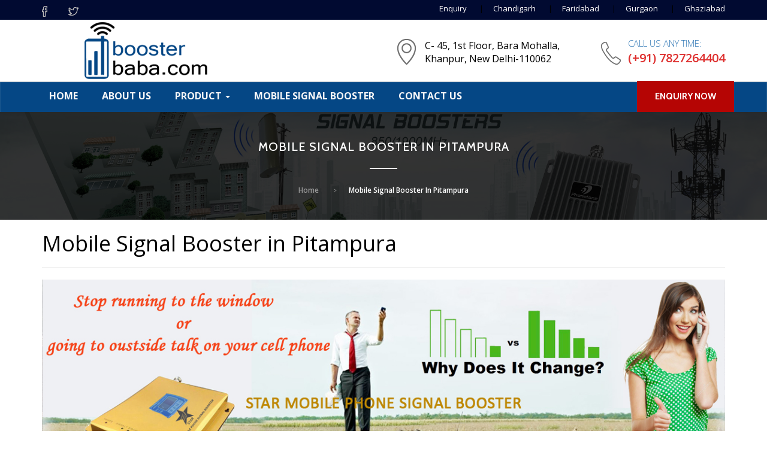

--- FILE ---
content_type: text/html
request_url: https://boosterbaba.com/mobile-signal-booster-in-pitampura.html
body_size: 6549
content:

<!DOCTYPE html>
<html class>

<!-- Mirrored from boosterbaba.com/mobile-signal-booster-in-pitampura.html by HTTrack Website Copier/3.x [XR&CO'2014], Mon, 19 Jun 2023 17:48:11 GMT -->
<head>
<meta charset="utf-8">
<meta http-equiv="X-UA-Compatible" content="IE=edge">
<meta name="viewport" content="width=device-width, initial-scale=1">
<title>Booster Baba - Mobile Signal Booster in Pitampura | 4G,3G Mobile Signal Booster in Pitampura</title>
<meta name="description" content="Booster Baba India's telecom product leading company, provides 3G, 4G Mobile Signal Booster in Pitampura, Mobile Signal Booster in Pitampura, 100% Verified Product. 100% Garunteed Product. Expert Technician.">

<script async src="https://www.googletagmanager.com/gtag/js?id=UA-138311356-1"></script>
<script>
  window.dataLayer = window.dataLayer || [];
  function gtag(){dataLayer.push(arguments);}
  gtag('js', new Date());

  gtag('config', 'UA-138311356-1');
</script>

<link rel="icon" type="image/x-icon" href="images/favicon.ico" />

<link rel="apple-touch-icon-precomposed" sizes="114x114" href="images/apple-touch-icon-114x114-precomposed.png">

<link rel="apple-touch-icon-precomposed" sizes="72x72" href="images/apple-touch-icon-72x72-precomposed.png">

<link rel="apple-touch-icon-precomposed" href="images/apple-touch-icon-57x57-precomposed.png">

<link rel="stylesheet" type="text/css" href="libraries/loader/loaders.min.css">

<link href="https://fonts.googleapis.com/css?family=Open+Sans:400,300,300italic,400italic,600,600italic,700,700italic,800,800italic" rel="stylesheet" type="text/css">
<link href="https://fonts.googleapis.com/css?family=Cabin:400,400italic,500,500italic,600,600italic,700,700italic" rel="stylesheet" type="text/css">
<link href="https://fonts.googleapis.com/css?family=Oxygen:400,300,700" rel="stylesheet" type="text/css">
<link href="https://fonts.googleapis.com/css?family=Montserrat:400,700" rel="stylesheet" type="text/css">
<link href="https://fonts.googleapis.com/css?family=Roboto:400,100,100italic,300,300italic,400italic,500,500italic,700,700italic,900,900italic" rel="stylesheet" type="text/css">
<link href="https://fonts.googleapis.com/css?family=Lato:400,100italic,100,300,300italic,400italic,700,700italic,900,900italic" rel="stylesheet" type="text/css">

<link rel="stylesheet" type="text/css" href="libraries/bootstrap/bootstrap.min.css">
<link rel="stylesheet" type="text/css" href="libraries/bootstrap/bootstrap-datetimepicker.min.css">

<link rel="stylesheet" type="text/css" href="libraries/fonts/font-awesome.min.css">

<link rel="stylesheet" type="text/css" href="libraries/owl-carousel/owl.carousel.css">
<link rel="stylesheet" type="text/css" href="libraries/owl-carousel/owl.theme.css">

<link rel="stylesheet" type="text/css" href="libraries/flexslider/flexslider.css">

<link rel="stylesheet" type="text/css" href="libraries/animate/animate.min.css">

<link rel="stylesheet" type="text/css" href="css/plugins.css">
<link rel="stylesheet" type="text/css" href="css/navigation-menu.css">

<link rel="stylesheet" type="text/css" href="style.css">
<link rel="stylesheet" type="text/css" href="css/shortcodes.css">
<!--[if lt IE 9]>
		<script src="js/html5/respond.min.js"></script>
    <![endif]-->
</head>
<body data-offset="200" data-spy="scroll" data-target=".ow-navigation">
<a id="top"></a>

<div class="main-container">

<header class="header-main">

<div class="top-header container-fluid no-padding">

<div class="container">
<ul class="col-md-4 social no-bottom-margin pull-left">
<li><a href="https://www.facebook.com/boosterbaba.official/" target="blank"><img src="images/icon/fb-ic.png" alt="Facebook" /></a></li>
<li><a href="#"><img src="images/icon/tw-ic.png" alt="Twitter" /></a></li>
</ul>
<div class="col-md-8 pull-right top-menu">
<ul class="no-bottom-margin">
<li><a href="contact-us.html">Enquiry</a></li>
<li><a href="mobile-signal-booster-in-chandigarh.html">Chandigarh </a></li>
<li><a href="mobile-signal-booster-in-faridabad.html">Faridabad</a></li>
<li><a href="mobile-signal-booster-in-gurgaon.html">Gurgaon</a></li>
<li><a href="mobile-signal-booster-in-ghaziabad.html">Ghaziabad</a></li>
</ul>
</div>
</div>
</div>

<div class="middle-header container-fluid no-padding">

<div class="container">
<div class="col-md-4" style="    text-align: center;">
<a href="#">
<img src="images/logo.gif" alt="Logo">
</a>
</div>
<div class="col-md-6 pull-right">
<div class="location">
<img src="images/icon/location-ic.png" alt="Location">
<p> C- 45, 1st Floor, Bara Mohalla, <span> Khanpur, New Delhi-110062</span></p>
</div>
<div class="phone">
<img src="images/icon/phone-ic.png" alt="phone">
<p><a href="tel:7827264404">Call Us Any Time:<span> (+91) 7827264404</span></a></p>
</div>
</div>
</div>
</div>
<nav class="navbar ow-navigation">
<div class="container">
<div class="navbar-header">
<button type="button" class="navbar-toggle collapsed" data-toggle="collapse" data-target="#navbar" aria-expanded="false" aria-controls="navbar">
<span class="sr-only">Toggle navigation</span>
<span class="icon-bar"></span>
<span class="icon-bar"></span>
<span class="icon-bar"></span>
</button>
<div class="navbar-brand logo-block">
<a href="#">
<img src="images/logo.png" alt="Logo">
<b>National Cab</b><span>Always there for you</span>
</a>
</div>
</div>
<div id="navbar" class="navbar-collapse collapse">
<ul class="nav navbar-nav">
<li><a href="index-2.html">Home</a></li>
<li><a href="about.html">About Us</a></li>
<li class="omkar">
<a href="#" class="dropdown-toggle" data-toggle="dropdown" role="button" aria-haspopup="true" aria-expanded="false">Product <span class="caret"></span></a>
<ul class="dropdown-menu">
<li><a href="anteena.html">Antenna</a></li>
<li><a href="rf-connector.html">RF Connectors</a></li>
<li><a href="rf-cable.html">RF Cables</a></li>
</ul>
</li>
<li><a href="mobile-signal-booster-in-new-delhi.html">Mobile Signal Booster</a></li>
<li><a href="contact-us.html">Contact US</a></li>
</ul>
</div>
<a href="contact-us.html">Enquiry Now</a>
</div>
</nav>
</header>

<div id="page-banner" class="page-banner faq-banner container-fluid no-padding">
<div class="page-heading">
<h3>Mobile Signal Booster in Pitampura</h3>
<ol class="breadcrumb">
<li><a href="#">Home</a></li>
<li class="active"><a href>Mobile Signal Booster in Pitampura</a></li>
</ol>
</div>
</div>

<div class="container-fluid no-padding ">

<div class="container">
<div class="section-header">
<div class="col-md-12">
<h1>Mobile Signal Booster in Pitampura</h1><hr>
</div>
<div class="col-md-12">
<p><img src="images/booster-banner.jpg" width="100%"><br><br>
<p>Say GoodBye to Weak Signal Strength choosing the best MOBILE SIGNAL BOOSTER by <b> Booster BABA </b>. We at <b> Booster BABA </b> provides door-step services to our clients.<b> Booster BABA </b>is a subsidiary of <b>Badri Bisal Security.com.</b> Badri Bisal Security.com also well-known name in the <b>Airtel, Vodafone, Idea and Jio</b> mobile signal booster industry. We brought our base to Whole Delhi and with near major cities with an objective to provide our customers in Delhi a great customer experience and door-step service.</p>
<p>Our product <b>4G Mobile Signal Booster, Airtel, Vodafone, Idea and Jio mobile signal booster </b> for mobile, gsm network booster for home, CDMA Network Booster, 3g & 4g mobile signal booster for office, vodafone <a href="http://ultrapowerpestcontrol.com/" target="blank" style="color: #000000;">network</a> booster for office, 3G 4G Network Booster, Airtel network booster, 2g 3g 4g cell phone signal booster, <a href="http://amanpackersandmover.co.in/" target="blank" style="color: #000000;">Jio</a> cell phone signal booster are ideal for those who are searching for best quality products at most affordable prices. <a href="http://ultrapowerpestcontrol.in/" target="blank" style="color: #000000;">These</a> products will work at every place be it your house, your office building, school, warehouse etc.Nowadays, without mobile, life <a href="http://pestmumbai.com/" target="blank" style="color: #000000;">is</a> nothing, because it is not just used for calls, it is also used for business purpose, online shopping and more. <a href="http://hearingaidmumbai.com/" target="blank" style="color: #000000;">It</a> requires full network to work smoothly, and now there are people in many places or basements, where there is no network coverage, and who have difficulty in making calls.</p>
<p>We create these products utilizing preeminent quality raw material and latest technology. <a href="http://stylekitchen.in/" target="blank" style="color: #000000;">We</a> believe in deliver the qualitative services and ever find the way to satisfy the customer needs.<a href="http://pestcontrolsmumbai.in/" target="blank" style="color: #000000;"> Our</a> products and services have won the praise of a few clients for their hearty development, predominant execution, minimized outline, ease <a href="http://toppestcontrol.in/" target="blank" style="color: #000000;">of</a> use and reliable quality.</p>
<p>Mobile Signal Booster is a device that boosts the vulnerable mobile network at your home or office. <a href="http://webink.net/" target="blank" style="color: #000000;">It</a> is a device that increases your voice and data both. So you will get voice clear at inside your house as well as you can upload <a href="http://hearingaidmumbai.com/" target="blank" style="color: #000000;">and</a> download data faster.</p>
</div>
</div>


</div>
</div>
<div class="container no-padding ">
<div class="section-header">
<div class="col-md-12 signaltypes">
<h2>HOW TO CHOOSE THE BEST MOBILE SIGNAL BOOSTER?</h2>
</div>
<div class="col-md-12">
<p>There are two types of consumer mobile signal boosters i.e. vehicle mobile boosters and home mobile boosters. Both versions boost your cell signal in the same way. An outside antenna receives a signal from a cell tower and sends the signal to an amplifier that emits the boosted signal through an inside antenna. The difference between the two types is the FCC regulations that cap the vehicle gain at 50 dB, which has a coverage area that will cover your vehicle but nothing else. Home mobile boosters are less regulated and can have a max gain as high as 72 dB, which covers about 6,000 square feet.</p>
<p><b>Booster Baba India's telecom product leading company, provides 3G, 4G Mobile Signal Booster in Pitampura, Mobile Signal Booster in Pitampura and whole Delhi</b></p>
<p> Choose your best mobile signal booster for your home, vehicle or office so the first name comes in mind that is Booster BABA. Anywhere you are in Whole Delhi or near by major cities like Pitampura so, you can access your phone or device with high speed Internet or Celluler Network coverage. </>
</div>
</div>
<div class="col-md-12">
<div class="section-header">
<div class="col-md-12">
<div class="col-md-12 signaltypes">
<h2>What is Mobile Signal Booster?</h2>
</div>
<br> <p> A mobile signal booster (also known as amplifier or repeater) is made up of three main elements - exterior antenna, amplifier, and interior antenna. They form a wireless system to boost cellular reception. We will explain how it helps improve cellphone signal strength, and show types of mobile amplifiers available so you can make an informed decision.
A mobile reception booster <a href="http://civilinteriors.com/" target="blank" style="color: #000000;">is</a> generally a repeater system that involves the amplifier adding gain or power to the reception in various directions. Even for a cheap mobile signal booster, maximum gain differs by application. <a href="http://toppestcontrol.in/" target="blank" style="color: #000000;">The</a> work of an outside antenna is to both receive and transmit signal to a cellular tower with enhanced power and sensitivity. Usually the dB gain is never below 7 dB and can be over 10 dB gain. <a href="http://websitemumbai.in/" target="blank" style="color: #000000;">The</a> system's elements conduit is the coaxial cable. It is also a factor in transmission loss.</p>
<p>The main aim of the mobile signal booster is taking the existing mobile signal around your car, office, workstation or home and amplifying it. After amplification, the signal is rebroadcasted to the area with no reception or weak signal. <a href="http://webink.net/" target="blank" style="color: #000000;">Apart</a> from consisting of an amplifier to boost the reception, external antenna and internal antenna, there're mobile boosters with indoor antenna and amplifier as a single unit<a href="http://webcompletesolutions.com/" target="blank" style="color: #000000;"> making</a> them superb indoor mobile signal boosters. In most cases the three components are detached. <a href="http://webcompletesolution.com/" target="blank" style="color: #000000;">Other</a> optional components include the Attenuator (reduces unwanted frequency signals), Lightning Surge Protector, Splitter and Tap.</p>
</div>
</div>
</div>
</div>
<br>
<div class="container">
<div class="section-header">
<div class="col-md-12 signaltypes">
<h2>2G, 3G, 4G Mobile Signal Booster</h2>
</div>
<div class="col-md-5">
<img src="images/product/3gbooster.jpg" alt="2G, 3G, 4G Mobile Signal Booster" />
</div>
<div class="col-md-7">
<p>We have uniquely positioned in the market by offering the excellent quality collection of 2G, 3G, 4G Mobile Signal Booster. They are designed for a broad band of networking. <a href="http://websitemumbai.in/" target="blank" style="color: #000000;">All</a> these products are checked by our quality controllers to ensure less maintenance and longer working life. <a href="http://a1web.in/" target="blank" style="color: #000000;">In</a> order to cater the varied demands of the customers, we provide these boosters with customized</p>
<p>If you're having trouble with your carrier's <b>4G LTE network</b>, then a <b>4G LTE signal booster (or 4G signal booster) </b>is going to be the solution for you. A <b>4G LTE mobile signal booster</b> will take the existing <b>4G LTE </b> signal outside of your home, work or vehicle, bring it inside, amplify it, and then broadcast it to the area that is getting bad 4G LTE signal.</p>
<h5>Featrues:</h5>
<ul>
<li>Auto Gain Control</li>
<li>Better Data Connectivity</li>
<li>Clever Cooling System</li>
<li>Fewer dropped Calls</li>
<li>Improve Voice Quality While calls</li>
</ul>
</div>
</div>
</div>
<div class="container">
<div class="section-header">
<div class="col-md-12 signaltypes">
<h2>Tri Band Mobile Signal Booster</h2>
</div>
<div class="col-md-7">
<p>Cell phone signal repeater (also named repeater or booster) is a product designed to solve the mobile phone blind or weak signal. Inside of some tall buildings, <a href="http://pestcontrolborivali.com/" target="blank" style="color: #000000;">the</a> basement of some places such as malls, restaurants, places of entertainment such as call and massage, subway stations and many other places where cell phone signals can <a href="http://pestcontrolkalyan.com/" target="blank" style="color: #000000;">not</a> reach and can not use the phone. Cell phone signal amplifier can solve these problems. In a particular place as long as installing a mobile phone repeater, the mobile signal can be well boosted and the mobile phone can be well used.</p>
<p><strong>Network:</strong><span style="color:red">All 2G+3G DCS Network</span></p>
<h5>Accessories:</h5>
<ul>
<li>Signal Repeater Machine</li>
<li>Indoor Antenna</li>
<li>Outdoor Antenna</li>
<li>Wire - 180/-per meter</li>
<li>Coverage Area :1000-1200 sq/ft</li>
</ul>
</div>
<div class="col-md-5">
<img src="images/product/triband.jpg" alt="Tri Band Mobile Signal Booster" />
</div>
</div>
</div>
<div class="container">
<div class="section-header">
<div class="col-md-12 signaltypes">
<h2>Dual Band Mobile Signal Booster</h2>
</div>
<div class="col-md-5">
<img src="images/product/dualband.jpg" alt="Dual Band Mobile Signal Booster" />
</div>
<div class="col-md-7">
<p>Mobile Signal Boosters are used generally to boost the phone signals in buildings, which can be your home or office, where signals are weak and require amplification for clarity and call drops. These types of boosters are more powerful and are installed permanently in a area to resolve the weak signal or call drop issue. We have the latest technology 5 Band Booster which can support all the types of networks in India and can resolve the issue of weak network on your area in no time. All you have to choose is the power of the amplifier based in the signal strength you are is getting where antenna is to installed externally. Signal strength and coverage area are the main deciding factors to choose the device with its power.</p>
<h5>Specifications:</h5>
<ul>
<li>Dual band 2G 3G mobile signal boosters are available in the market with very cheap rates with LCD display, in which you can find all 3G networks and 2G networks of Airtel Vodafone.</li>
</ul>
</div>
</div>
</div>
<div class="container">
<div class="section-header">
<div class="col-md-12 signaltypes">
<h2>Single Band Mobile Signal Booster</h2>
</div>
<div class="col-md-7">
<p>Our organization is ranked amongst the reputed names in the market for providing Single Band GSM Mobile Signal Booster. Furthermore, we present this range to our patrons at nominal prices.</p>
</div>
<div class="col-md-5">
<img src="images/product/singleband.jpg" alt="Single Band Mobile Signal Booster" />
</div>
</div>
</div>
<div class="container">
<div class="section-header">
<div class="col-md-12 signaltypes">
<h2>Jio Mobile Signal Booster</h2>
</div>
<div class="col-md-5">
<img src="images/product/dualband.jpg" alt="Dual Band Mobile Signal Booster" />
</div>
<div class="col-md-7">
<p>Mobile signal booster jio network voice and data network for all network airtel, idea, reliance jio, vodafone, tata, bsnl, mtnl</p>
</div>
</div>
</div>
<div class="container">
<aside class="col-lg-12 ptb-30">
<div class="sidebar_wrap">
<div class="sidebar">
<br>
<div class="sidebar_widgets">
<div class="widget_title">
<h5 class="no-margin text-theme">Mobile Signal Booster in</h5>
</div>
<div class="tags">
<a href="mobile-signal-booster-in-dilshad-garden.html">Dilshad Garden </a>
<a href="mobile-signal-booster-in-shahdara.html">Shahdara </a>
<a href="mobile-signal-booster-in-seelampur.html">Seelampur </a>
<a href="mobile-signal-booster-in-kashmere-gate.html">Kashmere Gate </a>
<a href="mobile-signal-booster-in-tis-hazari.html">Tis Hazari </a>
<a href="mobile-signal-booster-in-shastri-nagar.html">Shastri Nagar </a>
<a href="mobile-signal-booster-in-inderlok.html">Inderlok </a>
<a href="mobile-signal-booster-in-netaji-subhash-place.html">Netaji Subhash Place </a>
<a href="mobile-signal-booster-in-pitampura.html">Pitampura </a>
<a href="mobile-signal-booster-in-rohini.html">Rohini </a>
<a href="mobile-signal-booster-in-rithala.html">Rithala </a>
<a href="mobile-signal-booster-in-jahangir-puri.html">Jahangir Puri </a>
<a href="mobile-signal-booster-in-azadpur.html">Azadpur </a>
<a href="mobile-signal-booster-in-gtb-nagar.html">Gtb Nagar </a>
<a href="mobile-signal-booster-in-chandni-chowk.html">Chandni Chowk </a>
<a href="mobile-signal-booster-in-chwari-bazar.html">Chwari Bazar </a>
<a href="mobile-signal-booster-in-new-delhi.html">New Delhi </a>
<a href="mobile-signal-booster-in-rajiv-chowk.html">Rajiv Chowk </a>
<a href="mobile-signal-booster-in-patel-chowk.html">Patel Chowk </a>
<a href="mobile-signal-booster-in-central-secreatariat.html">Central Secreatariat </a>
<a href="mobile-signal-booster-in-udyog-bhawan.html">Udyog Bhawan </a>
<a href="mobile-signal-booster-in-aiims.html">Aiims </a>
<a href="mobile-signal-booster-in-green-park.html">Green Park </a>
<a href="mobile-signal-booster-in-hauz-khas.html">Hauz Khas </a>
<a href="mobile-signal-booster-in-malviya-nagar.html">Malviya Nagar </a>
<a href="mobile-signal-booster-in-saket.html">Saket </a>
<a href="mobile-signal-booster-in-chattarpur.html">Chattarpur </a>
<a href="mobile-signal-booster-in-ghitorni.html">Ghitorni </a>
<a href="mobile-signal-booster-in-arjangarh.html">Arjangarh </a>
<a href="mobile-signal-booster-in-sikanderpur.html">Sikanderpur </a>
<a href="mobile-signal-booster-in-iffco-chowk.html">Iffco Chowk </a>
<a href="mobile-signal-booster-in-huda-city-center.html">Huda City Center </a>
<a href="mobile-signal-booster-in-dwarka-sector-12.html">Dwarka Sector-12 </a>
<a href="mobile-signal-booster-in-dwarka.html">Dwarka </a>
<a href="mobile-signal-booster-in-uttam-nagar.html">Uttam Nagar </a>
<a href="mobile-signal-booster-in-janakpuri.html">Janakpuri </a>
<a href="mobile-signal-booster-in-tilak-nagar.html">Tilak Nagar </a>
<a href="mobile-signal-booster-in-rajouri-garden.html">Rajouri Garden </a>
<a href="mobile-signal-booster-in-kirti-nagar.html">Kirti Nagar </a>
<a href="mobile-signal-booster-in-shadipur.html">Shadipur </a>
<a href="mobile-signal-booster-in-patel-nagar.html">Patel Nagar </a>
<a href="mobile-signal-booster-in-karol-bagh.html">Karol Bagh </a>
<a href="mobile-signal-booster-in-mavur-vihar.html">Mavur Vihar </a>
<a href="mobile-signal-booster-in-new-ashok-nagar.html">New Ashok Nagar </a>
<a href="mobile-signal-booster-in-noida-sector-18.html">Noida Sector-18</a>
<a href="mobile-signal-booster-in-botanical-garden.html">Botanical Garden </a>
<a href="mobile-signal-booster-in-noida-city-centre.html">Noida City Centre </a>
<a href="mobile-signal-booster-in-laxmi-nagar.html">Laxmi Nagar </a>
<a href="mobile-signal-booster-in-anand-vihar.html">Anand Vihar </a>
<a href="mobile-signal-booster-in-vaishali.html">Vaishali </a>
<a href="mobile-signal-booster-in-punjabi-bagh.html">Punjabi Bagh </a>
<a href="mobile-signal-booster-in-peeragarhi.html">Peeragarhi </a>
<a href="mobile-signal-booster-in-udyog-nagar.html">Udyog Nagar </a>
<a href="mobile-signal-booster-in-nangloi.html">Nangloi </a>
<a href="mobile-signal-booster-in-mundka.html">Mundka </a>
<a href="mobile-signal-booster-in-lajpat-nagar.html">Lajpat Nagar </a>
<a href="mobile-signal-booster-in-kailash-colony.html">Kailash Colony </a>
<a href="mobile-signal-booster-in-nehru-place.html">Nehru Place </a>
<a href="mobile-signal-booster-in-govindpuri.html">Govindpuri </a>
<a href="mobile-signal-booster-in-okhla.html">Okhla </a>
<a href="mobile-signal-booster-in-jasola.html">Jasola </a>
<a href="mobile-signal-booster-in-sarita-vihar.html">Sarita Vihar </a>
<a href="mobile-signal-booster-in-tughlakabad.html">Tughlakabad </a>
<a href="mobile-signal-booster-in-badarpur.html">Badarpur </a>
</div>
</div>
</div>
</div>
</aside>
</div>
<footer class="footer-main">

<div class="container">
<div class="col-md-4 col-sm-6">
<aside class="widget widget-about">
<h3 class="widget-title">About Us</h3>
<p>Booster Baba.com is one of the leading companies in Delhi offering quality signal booster at very affordable cost. We have helped leading brands and corporate with their issues of network and call drops. We are a team of highly experienced and dedicated people who are from the same domain and have worked in mobile networking for few decades. </p>
</aside>
</div>
<div class="col-md-4 col-sm-6">
<aside class="widget widget-links">
<h3 class="widget-title">We Glad To Offer</h3>
<div class="col-md-12">
<ul>
<li><a href="index-2.html">Home</a></li>
<li><a href="about.html">About Us</a></li>
<li><a href="mobile-signal-booster-in-new-delhi.html">Mobile Signal Booster</a></li>
<li><a href="contact-us.html">Contact US</a></li>
</ul>
</div>
</aside>
</div>
<div class="col-md-4 col-sm-6">
<aside class="widget widget-about">
<h3 class="widget-title">Contact Us</h3>
<ul>
<li><img src="images/icon/ftr-location.png" alt="Address" />Booster Baba C- 45, 1st Floor, Bara Mohalla, Devli Road, Khanpur, New Delhi-110062</li>
<li><img src="images/icon/ftr-customer.png" alt="Phone" /> Customer Support : <span>(+91) 7827264404</span></li>
<li><img src="images/icon/ftr-email.png" alt="Mail" /><span>Email :</span><a href="cdn-cgi/l/email-protection.html#2a59484b4e58434843594b466a4d474b434604494547"> <span class="__cf_email__" data-cfemail="7c0f1e1d180e151e150f1d103c1b111d1510521f1311">[email&#160;protected]</span></a></li>
</ul>
</aside>
</div>
</div>
<div class="bottom-footer container-fluid no-padding">
<div class="container">
<div class="col-md-5">
<p>copyrights &copy; 2017 Booster Baba.com All rights reservedved</p>
</div>
<div class="col-md-7 pull-right">
<p class="copyright">Website Designing & Development By <a href="#">Web Complete Solutions</p>
</div>
</div>
</div>
</footer>
</div>

<script data-cfasync="false" src="cdn-cgi/scripts/5c5dd728/cloudflare-static/email-decode.min.js"></script><script src="js/jquery.min.js"></script>

<script src="libraries/modernizr/modernizr.js"></script>

<script src="libraries/bootstrap/bootstrap.min.js"></script>
<script src="libraries/bootstrap/bootstrap-datetimepicker.min.js"></script>

<script src="js/jquery.easing.min.js"></script>

<script src="libraries/appear/jquery.appear.js"></script>

<script src="libraries/owl-carousel/owl.carousel.min.js"></script>

<script src="libraries/number/jquery.animateNumber.min.js"></script>

<script src="https://maps.googleapis.com/maps/api/js?v=3.exp"></script>

<script defer src="libraries/flexslider/jquery.flexslider.js"></script>

<script src="js/functions.js"></script>
</body>

<!-- Mirrored from boosterbaba.com/mobile-signal-booster-in-pitampura.html by HTTrack Website Copier/3.x [XR&CO'2014], Mon, 19 Jun 2023 17:48:11 GMT -->
</html>

--- FILE ---
content_type: text/css
request_url: https://boosterbaba.com/css/navigation-menu.css
body_size: 999
content:
/*
	[Table of contents]

	## Navigation Menu
	- Navigation Menu > 991 RES
	- Navigation Menu Switch < 991 RES
	
*/

/* ## Navigation Menu */
.ow-navigation {
	background-color: #054785;
	padding: 0;
	min-height: 1px;
	margin-bottom: 0;
	-moz-box-shadow: inset 0 2px 1px #e5e5e5;
	-webkit-box-shadow: inset 0 2px 1px #e5e5e5;
	box-shadow: inset 0 2px 1px #e5e5e5;
	border-radius: 0;
	border: none;
}
.ow-navigation .navbar-collapse > .nav.navbar-nav > li {
	margin: 0 8px;
}
.ow-navigation .navbar-collapse > .nav.navbar-nav > li:first-child {
	margin-left: 0;
}
.ow-navigation .navbar-collapse > .nav.navbar-nav > li:last-child {
	margin-right: 0;
}
.ow-navigation .navbar-collapse > .nav.navbar-nav > li > a { 
	padding: 15px 12px 15px;
}
.ow-navigation .nav.navbar-nav li a {
	text-transform: uppercase;
	font-size: 16px;
	font-weight: 700;
	color: #f7f7f8;
	position: relative;
}
.ow-navigation .nav.navbar-nav li > a:hover,
.ow-navigation .nav.navbar-nav li > a:focus,
.ow-navigation .nav.navbar-nav li.active > a,
.ow-navigation .nav.navbar-nav li:hover > a,
.ow-navigation .nav.navbar-nav li:focus > a {
	background-color: transparent;
	color: #fff;
	background: #b50504;
}
.ow-navigation .navbar-nav > .active > a, 
.ow-navigation .navbar-nav > .active > a:focus, 
.ow-navigation .navbar-nav > .active > a:hover {
	color: #b50504;
}
.ow-navigation .navbar-collapse > .nav.navbar-nav > li.active > a:before,
.ow-navigation .navbar-collapse > .nav.navbar-nav > li:focus > a:before,
.ow-navigation .navbar-collapse > .nav.navbar-nav > li:hover > a:before {
	content: "";
	height: 2px;
	left: 0;
	right: 0;
	bottom: 0;
	background-color: #b50504;
	position: absolute;
}
.ow-navigation .navbar-collapse {
	float: left;
}
.ow-navigation .container {
	position: relative;
}
.ow-navigation .container > a  { 	
	background-color: #b50504;
	padding: 15px 30px;
	font-size: 15px;
	color: #fff;
	font-weight: bold;
	text-transform: uppercase;
	line-height: 22px;
	-moz-box-shadow: inset 0 3px 0px #b50504;
	-webkit-box-shadow: inset 0 3px 0px #b50504;
	box-shadow: inset 0 3px 0px #b50504;
	text-decoration: none;
	float: right;
}

/* -- min-width: 992 to max-width: 1200 */
@media only screen and (min-width: 992px) and (max-width: 1200px) {
	.ow-navigation .navbar-collapse > .nav.navbar-nav > li > a {
		padding-left: 14px;
		padding-right: 14px;
	}
}
/* - Navigation Menu > 991 RES. */
@media (min-width: 992px) {
	
	.ow-navigation .nav.navbar-nav li.dropdown:hover > .dropdown-menu {
		display: block;
	}	
	.ow-navigation .ddl-switch {
		display: none !important;
	}

	/* Dropdown */
	.ow-navigation .dropdown-menu {
		box-shadow: none;
		border: none;
		left: 0;
		padding: 10px;
		border-radius: 0;
		margin-top: 0;
		max-width: 250px;
	}
	.ow-navigation .dropdown-menu { 
		border-radius: 0;
		margin-top: 0;
	}
	.ow-navigation .navbar-nav > li  .dropdown-menu li {
		padding-left: 10px;
	}


	.omkar ul li a{
		color: #000 !important;
	}

	.ow-navigation .navbar-nav > li  .dropdown-menu li a {
		padding-left: 0px;
		padding-right: 10px;
		font-size: 12px;
		white-space: normal;
	}
	.ow-navigation .navbar-nav li.dropdown:hover > a,
	.ow-navigation .navbar-nav li.dropdown:hover > a {
		background-color: transparent;
	}
	.ow-navigation .navbar-nav li.dropdown:hover > .dropdown-menu {
		display: inherit;
	}

	/*.ow-navigation .navbar-nav > li  .dropdown-menu li a:focus,
	.ow-navigation .navbar-nav > li  .dropdown-menu li a:hover {
		color: #3D84C6;
		background-color: transparent;
	}*/

	.ow-navigation ul > li:nth-child(-n+4) .dropdown-menu ul {
		left: 100%;
		top: 0;
	}

	.ow-navigation ul > li:nth-child(-n+4) .dropdown-menu ul ul ul,
	.ow-navigation ul > li:nth-child(-n+4) .dropdown-menu ul ul ul ul ul ul ul {
		left: auto;
		right: 100%;
	}

	.ow-navigation ul > li:nth-child(-n+4) .dropdown-menu ul ul ul ul ul,
	.ow-navigation ul > li:nth-child(-n+4) .dropdown-menu ul ul ul ul ul ul ul ul ul {
		left: 100%;
		right: auto;
	}

	.ow-navigation ul > li:nth-child(n+5) .dropdown-menu {
		right: 0;
		left: auto;
	}
	.ow-navigation ul > li:nth-child(n+5) .dropdown-menu ul {
		right: 100%;
		top: 0;
		left: auto;
	}

	.ow-navigation ul > li:nth-child(n+5) .dropdown-menu ul ul ul,
	.ow-navigation ul > li:nth-child(n+5) .dropdown-menu ul ul ul ul ul ul ul {
		left: 100%;
		right: auto;
	}

	.ow-navigation ul > li:nth-child(n+5) .dropdown-menu ul ul ul ul ul,
	.ow-navigation ul > li:nth-child(n+5) .dropdown-menu ul ul ul ul ul ul ul ul ul {
		left: auto;
		right: 100%;
	}
}

/* - Navigation Menu Switch < 991 RES */
@media (max-width: 991px) {
	.ow-navigation .ddl-switch {
		background-color: #666;
		cursor: pointer;
		font-size: 23px;
		padding: 1.5px 7px;
		position: absolute;
		right: 0;
		z-index: 9999;
		top: 7px;
	}
	.ow-navigation .ddl-active > .ddl-switch:before {
		content: "\f106";
	}
    .ow-navigation .navbar-header {
        float: none;
    }
    .ow-navigation .navbar-toggle {
        display: block;
		background-color: transparent;
		margin-bottom: 16px;
		margin-right: 15px;
		margin-top: 16px;
		border-radius: 0
    }
	.navbar-fixed-top.ow-navigation .navbar-toggle .icon-bar,
	.ow-navigation .navbar-toggle .icon-bar	{
		background-color: #ffffff;
	}
	.navbar-fixed-top.ow-navigation .navbar-toggle:focus,
	.navbar-fixed-top.ow-navigation .navbar-toggle:hover,
	.ow-navigation .navbar-toggle:hover {
		background-color: #b50504;
	}
	.navbar-fixed-top.ow-navigation .navbar-toggle:focus .icon-bar,
	.navbar-fixed-top.ow-navigation .navbar-toggle:hover .icon-bar,
	.ow-navigation .navbar-toggle:hover .icon-bar {
		background-color: #fff;
	}
	
    .ow-navigation .navbar-collapse {
        border-top: 1px solid transparent;
        box-shadow: inset 0 1px 0 rgba(255,255,255,0.1);
		width: 100%;
		margin: 0;
    }
	.ow-navigation .navbar-collapse.collapse {
        display: none!important;
    }
    .ow-navigation .navbar-nav {
        float: none!important;
    }
	.ow-navigation .navbar-collapse > .nav.navbar-nav > li {
		margin: 0;
	}	
	.ow-navigation .navbar-collapse > .nav.navbar-nav > li a {
		padding: 10px;
	}
	.ow-navigation .navbar-collapse > .nav.navbar-nav > li.active > a:before,
	.ow-navigation .navbar-collapse > .nav.navbar-nav > li:focus > a:before,
	.ow-navigation .navbar-collapse > .nav.navbar-nav > li:hover > a:before {
		height: 2px;
		bottom: 0;
		left: 0;
		right: 0;
	}
    .ow-navigation .navbar-nav > li {
		display: inline-block;
		float: none;
		width: 100%;
    }
    .ow-navigation .navbar-collapse > ul > li > a {
        padding-top: 10px;
        padding-bottom: 10px;
		width: 100%;
    }
    .ow-navigation .navbar-text {
        float: none;
        margin: 15px 0;
    }

    /* since 3.1.0 */
    .ow-navigation .navbar-collapse.collapse.in { 
        display: block!important;
    }
    .ow-navigation .collapsing {
        overflow: hidden!important;
    }
	.ow-navigation .dropdown-menu {
		background-color: transparent;
		border: 0 none;
		margin-top: 0;
		padding-left: 10px;
		padding-top: 0;
		position: relative;
		width: 100%;
		box-shadow: none;
	}
	.ow-navigation .dropdown-menu .ddl-switch {
		top: 1px;
	}
	.ow-navigation .dropdown-menu li {
		position: relative;
	}
	.ow-navigation .dropdown-menu  li a {		
		color: #fff;
		padding: 6px 0;
	}
	.ow-navigation .dropdown-menu  li a:hover,
	.ow-navigation .dropdown-menu  li a:focus {
		background-color: transparent;
	}
	
	/* -- Button */
	.ow-navigation .container > a {
		position: absolute;
		left: 15px;
		top: 0;
	}
}

--- FILE ---
content_type: text/css
request_url: https://boosterbaba.com/style.css
body_size: 3658
content:
/*
	Theme Name: National Cab - Taxi Company HTML5 Template
	Author: EraThemes
	Author URL: http://themeforest.net/user/erathemes
	Created: 01 Oct 2015
	Updated: 12 Oct 2015 
	Version: 1.0
*/

/*
	[Table of contents]

	## Global
		- Font Settings
		- Padding/Margin

	## Header
		- Top Header
			-- Social
			-- Top Menu
			-- Logo block
		- Navigation Menu
		- Social Icons

	## Footer
		- Copyright Text	
		
	## Responsive
		-- min-width: 992 to max-width: 1200
		-- min-width: 768 to max-width: 991
		-- min-width: 319 to max-width: 767
		-- min-width: 991
*/

/* ## Global */

body {
	font-family: 'Open Sans', sans-serif;
	font-size: 15px;
	color: #000;
	overflow-x: hidden;
}
img {
    max-width: 100%;
	height: auto;
}
a {
    outline: 0 !important;
}

/* - Font Settings */
.logo-block a b,
.ow-navigation .container > a,
.footer-main .widget-title,
.widget-about li ,
a.see-more ,
a.purchase ,
.section-header h3 ,
.choose-us-content-box h3,
.booking-details-form .btn,
.we-do-more h3,
.we-do-more h2,
.what-we-do-box span,
.what-we-do-content > a,
.what-we-do-content .more-service a,
.driver-info > h3,
.we-are-hire span,
.testimonial .carousel-inner p,
.testimonial .carousel-inner p span,
.get-mobile h3,
.get-mobile h2,
.statistics-box > span,
.blog-content .entry-title,
.book-taxi-form > h3,
.about > h3,
.about > h2,
.service-box > h3,
.service-box > h2,
.service-box.book-now a,
.page-heading > h3,
.blog-area h3 ,
.widget-title h3,
.online-booking-form .btn,
.contact-form form .btn,
.map .content h3,
.media-heading h3 {
	font-family: 'Cabin', sans-serif;
}

.subscribe-box h4,
.subscribe-box .input-group-btn > .btn,
.widget-about li:last-child span {
	font-family: 'Montserrat', sans-serif;
}

.contact-form form input,
.contact-form form textarea {
	font-family: 'Lato', sans-serif;
}

.photos-slider .carousel-caption h2,
a.purchase,
a.see-more,
.section-header h3 ,
.choose-us-content-box h3,
.choose-us-content-box a,
.booking-details-form .btn,
.we-do-more h3,
.we-do-more h2,
.what-we-do-box span,
.what-we-do-content > a,
.what-we-do-content .more-service a ,
.we-are-hire span,
.get-mobile h3,
.get-mobile h2,
.blog-content .entry-title,
.entry-content > a ,
.photos-slider2 .slider-content h2,
.photos-slider2-content  h3,
.book-taxi-form  .btn,
.about > h3 ,
.about > h2,
.about a,
.more-than-you > h3,
.service-box > h3,
.service-box > h2,
.service-box.content span,
.service-box.content > a,
.service-box.book-now a,
.page-heading > h3,
.blog-area h3,
.widget-title h3 ,
.recent-post-box h3,
.recent-title a,
.map .content h3 {
	text-transform: uppercase;
}

/* - Padding/Margin */
.no-padding {
	padding: 0;
}
.no-left-padding,
ul {
	padding-left: 0;
}
.no-right-padding {
	padding-right: 0;
}
.no-top-padding {
	padding-top: 0;
}
.no-bottom-padding {
	padding-bottom: 0;
}
.no-margin {
	margin: 0;
}
.no-left-margin {
	margin-left: 0;
}
.no-right-margin {
	margin-right: 0;
}
.no-top-margin {
	padding-top: 0;
}
.no-bottom-margin {
	margin-bottom: 0;
}

/* - Section Header */
.section-header {	
	position: relative;
	background: url("images/icon/seprator.png");
	background-repeat: no-repeat;
	background-position: bottom;
	display: inline-block;
	width: 100%;
}

/* - Section Padding */
.section-padding {
	padding-top: 50px;
	padding-bottom: 50px;
}

	/* ## Header */
	/* - Top Header */
	.top-header {
		background-color: #010a31;
    padding-bottom: 5px;
    padding-top: 5px;
	}
	/* -- Social */
	.social li {
		display: inline-block;
		margin-left: 15px;
		margin-right: 15px;
	}
	.social li:first-child {
		margin-left: 0;
	}
	.social li:last-child {
		margin-right: 0;
	}
	
	/* -- Top Menu */
	.top-header .top-menu {
		text-align: right;
	}
	.top-header .top-menu ul {
		padding-left: 0;
	}
	.top-header .top-menu ul{
		display: inline-block;
		list-style: none;
	}
	.top-header .top-menu ul li {
		float: left;
		padding-left: 22px;
		padding-right: 22px;
		position: relative;
		font-size: 13px;
	}
	.top-header .top-menu ul li a {
		color: #fff;		
		text-transform: capitalize;
		text-decoration: none;
	}
	.top-header .top-menu ul li a:hover {
		color: #de302f;
	}
	.top-header .top-menu ul li:first-child {
		padding-left: 0;
	}
	.top-header .top-menu ul li:last-child {
		padding-right: 0;
	}
	.top-header .top-menu ul li:before {
		content: "|";
		position: absolute;
		left: -1px;
	}
	.top-header .top-menu ul li:first-child:before {
		content: "";	
	}
	
	/* -- Logo block */
	.middle-header {
		    padding-bottom: 4px;
    padding-top: 2px;
    background-color: #fff;
	}
	.logo-block {
		position: relative;
	}
	.logo-block a {
		padding-left: 102px;
		display: inline-block;
		text-decoration: none;
	}
	.logo-block a img {
		position: absolute;
		left: 15px;
	}
	.logo-block a b {
		text-transform: uppercase;
		font-size: 24px;
		display: block;
		color: #000;
		margin-top: 3px;
	}
	.logo-block a span {
		font-size: 13px;
		color: #8c8b8b;
		float: left;
		margin-top: -6px;
	}
	.navbar-brand.logo-block {	
		display: none;
	}
	.middle-header .col-md-6 {
		text-align: right;
	}
	.location,
	.phone {
		position: relative;
		padding-left: 46px;
		display: inline-block;
		text-align: left;
	}
	.location {
		margin-right: 32px;
		padding-top: 30px;
	}
	.location > img,
	.phone > img {
		position: absolute;
		left: 0;
	}
	.location p {
		font-size: 16px;
	}
	.location p span,
	.phone p span	{
		display: block;
	}
	.phone {
		margin-left: 32px;
	}
	.phone > img { 
		top: 7px;
	}
	.phone p {
		font-size: 15px;
		font-weight: 300;
		text-transform: uppercase;
	}
	.phone p span {
		font-size: 20px;
		font-weight: 600;
		color: #de302f;
	}

/* - Navigation Menu */
/* - Social Icons */

/* ## Footer */
.footer-main {
	background-image: url("images/footer-bg.jpg");
	background-repeat: no-repeat;
	background-size: cover;
	padding-top: 60px;
}
.bottom-footer {
	background-color: #171717;
	padding: 30px 0;
}
.bottom-footer ul {
	margin-bottom: 0;
	list-style: none;
}
.bottom-footer ul li {
	float: left;
	padding: 0 8px;
	position: relative;
}
.bottom-footer ul li:before {
	content: "|";
	color: #fff;
	position: absolute;
	left: -4px;
	top: 0;
}
.bottom-footer ul li:first-child:before {
	content: "";
}
.bottom-footer ul li a {
	color: #fff;
	text-transform: uppercase;
	font-family: 'Oxygen', sans-serif;
	font-size: 12px;
}
.bottom-footer p {
	margin-bottom: 0;
	color: #fff;
	text-align: right;
	text-transform: uppercase;
	font-size: 12px;
}
/* -- Widget */
/* -- Widget Subsribe */
.widget-subscribe .subscribe-box {
	display: inline-block;
	padding: 45px 35px;
	border: 1px solid rgba(209,209,209,0.2);
	color: #eee;
}
.subscribe-box h4 {
	font-weight: bold;
	text-transform: uppercase;
	margin-top: 0;
	margin-bottom: 30px;
	color: #fff;
}
.subscribe-box p {
	font-size: 13px;
	line-height: 24px;
	margin-bottom: 30px;
}
.subscribe-box input {
	border: none;
	text-transform: uppercase;
	padding-top: 12px;
	padding-bottom: 12px;
	height: auto;
}
.subscribe-box input:focus {
	box-shadow: none;
}
.subscribe-box input,
.subscribe-box .input-group-btn > .btn {
	border-radius: 0;
	outline: none;
}
.subscribe-box .input-group-btn > .btn {
	text-transform: uppercase;
	background-color: #f7b731;
	border-color: #f7b731;
	padding-top: 11px;
	padding-bottom: 11px;
}
.widget-subscribe  ul {
	margin-top: 22px;
	list-style: none;
}
.widget-subscribe  ul li {
	float: left;
	margin: 0 10px;
}
.widget-subscribe  ul li a {
	width: 32px;
	height: 35px;
	display: inline-block;
	overflow: hidden;
	position: relative;
}
.widget-subscribe  ul li a img {
	position: absolute;
}
.widget-subscribe  ul li a:hover img {
	top: -38px;
}

.footer-main .widget-title {
	font-size: 16px;
	font-weight: 600;
	text-transform: uppercase;
	margin-top: 0;
	color: #fff;
	margin-bottom: 40px;
	background-image: none;
}

/* -- Widget Links */
.footer-main .widget {
	width: 100%;
	display: inline-block;
	margin-bottom: 10px;
}
.widget-links ul li {
	display: inline-block;
	width: 100%;
	margin-bottom: 10px;
}
.widget-links ul li:last-child { 
	margin-bottom: 0;
}
.widget-links ul li a {
	font-size: 13px;
	color: #fff;
	text-decoration: none;
}
.widget-links ul li a:before {
	content: "";
	background-image: url("images/icon/ftr-link.png");
	background-repeat: no-repeat;
	width: 7px;
	height: 10px;
	display: inline-block;
	margin-right: 14px;
}

/* -- Widget About */
.widget-about {
	color: #fff;
	font-size: 14px;
}


.widget-about p {
	margin-bottom: 10px;
    line-height: 25px;
}
.widget-about li {
	display: inline-block;
	width: 100%;
	position: relative;
	line-height: 19px;
	padding-left: 55px;
	margin-bottom: 20px;
	font-weight: bold;
}
.widget-about li span {
	display: block;
}
.widget-about li img {
	position: absolute;
	left: 0;
	top: 0;
}
.widget-about li:last-child  {
	margin-bottom: 0;
}
.widget-about li a {
	color: #fff;
	font-weight: normal;
}



.widget-about1 {
	color: #000;
	font-size: 14px;
}


.widget-about1 p {
	margin-bottom: 10px;
    line-height: 25px;
}
.widget-about1 li {
	display: inline-block;
	width: 100%;
	position: relative;
	line-height: 19px;
	padding-left: 55px;
	margin-bottom: 20px;
	font-weight: bold;
}
.widget-about1 li span {
	display: block;
}
.widget-about1 li img {
	position: absolute;
	left: 0;
	top: 0;
}
.widget-about1 li:last-child  {
	margin-bottom: 0;
}
.widget-about1 li a {
	color: #000;
	font-weight: normal;
}

/* ## Responsive */
		
/* -- min-width: 992 to max-width: 1200 */
@media only screen and (min-width: 992px) and (max-width: 1200px) {
	/* ## Header */	
	.location, .phone {
		margin: 0;
	}
}

/* -- min-width: 768 to max-width: 991 */
@media only screen and (min-width: 768px) and (max-width: 991px) {
	/* ## Header */	
	.location, .phone {
		margin: 0;
	}
}

/* -- min-width: 319 to max-width: 767 */
@media only screen and (min-width: 319px) and (max-width: 767px) {	
	/* ## Header */
	.top-header .social,
	.top-header .top-menu,
	.logo-block,
	.middle-header .col-md-6	{
		width: 100%;
		text-align: center;
	}
	.top-header .social {
		margin-bottom: 14px;
	}
	.top-header .top-menu {
		padding: 0;
	}
	.top-header .top-menu ul li {
		font-size: 12px;
		padding-left: 10px;
		padding-right: 10px;
	}
	.logo-block {
		margin-bottom: 33px;
	}
	.logo-block a {
		max-width: 220px;
		display: inline-block;
		position: relative;
	}
	.logo-block a img {
		left: 0;
	}
	.location, .phone {
		margin: 0;
	}	
	
	/* ## Footer */
	.bottom-footer ul,
	.bottom-footer p {	
		width: 100%;
		text-align: center;
	}
	.bottom-footer,
	.bottom-footer ul,
	.bottom-footer ul li {
		float: none;
		display: inline-block;
	}
	.bottom-footer ul {
		margin-bottom: 10px;
	}
}

/* -- min-width: 991 */
@media (max-width: 991px) {
	
}

/* ## min-width: 1200 */
@media (min-width: 1200px) {
    .container {
        width: 1200px;
    }
}


/*=============================================================
    Authour URL: www.designbootstrap.com
    
    http://www.designbootstrap.com/

    License: MIT     
========================================================  */

/*============================================================
BACKGROUND COLORS
============================================================*/
.db-bk-color-one {
    background-color: #f55039;
}

.db-bk-color-two {
    background-color: #46A6F7;
}

.db-bk-color-three {
    background-color: #47887E;
}

.db-bk-color-six {
    background-color: #F59B24;
}
/*============================================================
PRICING STYLES
==========================================================*/
.db-padding-btm {
    padding-bottom: 50px;
}
.db-button-color-square {
    color: #fff;
    background-color: rgba(0, 0, 0, 0.50);
    border: none;
    border-radius: 0px;
    -webkit-border-radius: 0px;
    -moz-border-radius: 0px;
}

    .db-button-color-square:hover {
        color: #fff;
        background-color: rgba(0, 0, 0, 0.50);
        border: none;
    }


.db-pricing-eleven {
    margin-bottom: 30px;
    margin-top: 50px;
    text-align: center;
    box-shadow: 0 0 5px rgba(0, 0, 0, .5);
    color: #fff;
    line-height: 30px;
}

    .db-pricing-eleven ul {
        list-style: none;
        margin: 0;
        text-align: center;
        padding-left: 0px;
    }

        .db-pricing-eleven ul li {
                /*padding-top: 5px;
    padding-bottom: 5px;*/
        padding: 12px;
    cursor: pointer;
        }

            .db-pricing-eleven ul li i {
                margin-right: 5px;
            }


    .db-pricing-eleven .price {
        background-color: rgba(0, 0, 0, 0.5);
        padding: 40px 20px 20px 20px;
        font-size: 60px;
        font-weight: 900;
        color: #FFFFFF;
    }

        .db-pricing-eleven .price small {
            color: #B8B8B8;
    display: block;
    font-size: 15px;
    margin-top: 7px;

        }

    .db-pricing-eleven .type {
        background-color: #010930;
        padding: 50px 20px;
        font-weight: 900;
        text-transform: uppercase;
        font-size: 30px;
    }

    .db-pricing-eleven .pricing-footer {
        padding: 20px;
    }

.db-attached > .col-lg-4,
.db-attached > .col-lg-3,
.db-attached > .col-md-4,
.db-attached > .col-md-3,
.db-attached > .col-sm-4,
.db-attached > .col-sm-3 {
    padding-left: 0;
    padding-right: 0;
}

.db-pricing-eleven.popular {
    margin-top: 10px;
}

    .db-pricing-eleven.popular .price {
        padding-top: 80px;
    }


    sub, sup {
    position: relative;
    font-size: 40%;
    line-height: 0;
    vertical-align: baseline;
}


* {
  box-sizing: border-box;
}

.row > .column {
  padding: 25px 25px;
}

.row:after {
  content: "";
  display: table;
  clear: both;
}

.column {
  float: left;
  width: 50%;
}

/* The Modal (background) */
.modal {
  display: none;
  position: fixed;
  z-index: 1;
  padding-top: 100px;
  left: 0;
  top: 0;
  width: 100%;
  height: 100%;
  overflow: auto;
  background-color: black;
}

/* Modal Content */
.modal-content {
  position: relative;
  background-color: #fefefe;
  margin: auto;
  padding: 0;
  width: 90%;
  max-width: 1200px;
}


@media (min-width:768px) {
	.modal-content {
		width: 30%
	}

	.column {
  float: left;
  width: 10%;
}
}

@media (min-width:992px) {
	.modal-content {
		width: 30%
	}

	.column {
  float: left;
  width: 33%;
}
}

@media (min-width:1200px) {
	.modal-content {
		width: 30%
	}
	.column {
  float: left;
  width: 33%;
}
}

/* The Close Button */
.close {
  color: white;
  position: absolute;
  top: 10px;
  right: 25px;
  font-size: 35px;
  font-weight: bold;
}

.close:hover,
.close:focus {
  color: #999;
  text-decoration: none;
  cursor: pointer;
}

.mySlides {
  display: none;
}

.cursor {
  cursor: pointer;
}

/* Next & previous buttons */
.prev,
.next {
  cursor: pointer;
  position: absolute;
  top: 50%;
  width: auto;
  padding: 16px;
  margin-top: -50px;
  color: #000;
  font-weight: bold;
  font-size: 20px;
  transition: 0.6s ease;
  border-radius: 0 3px 3px 0;
  user-select: none;
  -webkit-user-select: none;
}

/* Position the "next button" to the right */
.next {
  right: 0;
  border-radius: 3px 0 0 3px;
}

/* On hover, add a black background color with a little bit see-through */
.prev:hover,
.next:hover {
  background-color: rgba(0, 0, 0, 0.8);
}

/* Number text (1/3 etc) */
.numbertext {
  color: #f2f2f2;
  font-size: 12px;
  padding: 8px 12px;
  position: absolute;
  top: 0;
}

img {
  margin-bottom: -4px;
}

.caption-container {
  text-align: center;
  background-color: black;
  padding: 2px 16px;
  color: white;
}

.demo {
  opacity: 0.6;
}

.active,
.demo:hover {
  opacity: 1;
}

img.hover-shadow {
  transition: 0.3s;
}

.hover-shadow:hover {
  box-shadow: 0 4px 8px 0 rgba(0, 0, 0, 0.2), 0 6px 20px 0 rgba(0, 0, 0, 0.19);
}

.blinking{
  animation:blinkingText 2s infinite;
  font-size: 20px;
}
@keyframes blinkingText{
  0%{   color: #fff;  }
  49%{  color: transparent; }
  50%{  color: #fff; }
  99%{  color:transparent;  }
  100%{ color: #fff;  }
}


/*sidebar*/
.sidebar_wrap .sidebar .sidebar_widgets {
    padding: 10px;
    background: #fff;
    /*border: #efefef solid 1px;*/
    border-radius: 3px;
}
.sidebar_wrap .sidebar .sidebar_widgets .widget_title {
    margin: -20px -20px 20px;
    padding: 20px;
    position: relative;
}
.sidebar_wrap .sidebar .sidebar_widgets .widget_title h5{
    font-size: 20px;
}
.sidebar_wrap .sidebar .sidebar_widgets .widget_title:after{
    content: "";
    height: calc(100% - 0px);
    width: 5px;
    background-color: #2b225a;
    position: absolute;
    top: 0px;
    left: 0;
}
.sidebar_wrap .sidebar .sidebar_widgets .categories li{
    position: relative;
    margin-bottom: 10px;
}
.sidebar_wrap .sidebar .sidebar_widgets .categories li:last-child{
    margin-bottom: 0px;
}
.sidebar_wrap .sidebar .sidebar_widgets .categories li a{
    font-weight: 500;
    display: flex;
    justify-content: space-between;
    align-items: center;
}
.sidebar_wrap .sidebar .sidebar_widgets .popular_post li .post .post-wrapper{
    width: 100%;
    display: flex;
    box-shadow: none;
}
.sidebar_wrap .sidebar .sidebar_widgets .popular_post li .post:hover .post-wrapper{
    box-shadow: none;
}
.sidebar_wrap .sidebar .sidebar_widgets .popular_post li .post .post-wrapper .popular_post_img{
    position: relative;
    overflow: hidden;
    flex: 0 0 80px;
    max-width: 80px;
    height: 80px;
}
.sidebar_wrap .sidebar .sidebar_widgets .popular_post li .post .post-wrapper .popular_post_title{
    flex: 0 0 calc(100% - 0px);
    max-width: calc(100% - 0px);
    padding: 5px 15px;
    width: 100%;
}
.sidebar_wrap .sidebar .sidebar_widgets .popular_post li .post .post-wrapper .popular_post_title h6{
    margin-bottom: 10px;
    line-height: 1.3;
    font-size: 14px;
}
.sidebar_wrap .sidebar .sidebar_widgets .tags a{
    display: inline-block;
    padding: 5px 10px;
    border: #ccc solid 1px;
    margin: 0 5px 5px 0;
    background: #ffffff;
    font-weight: 500;
    color: #111111;
    font-size: 15px;
}
.sidebar_wrap .sidebar .sidebar_widgets .tags a:hover{
    border-color: #2b225a;
    color: #2b225a;
}

/*# sourceMappingURL=style.css.map */

--- FILE ---
content_type: text/css
request_url: https://boosterbaba.com/css/shortcodes.css
body_size: 9312
content:
  /*
	[Table of contents]

	## Shortcodes
		-- Photos Slider
			- Purchase
			- See More
		-- Photos Slider2
		-- Choose Us
			- Section Header
			- Choose Carousel
		-- Book Details
			- Booking Details Form
		-- What We Do
			- We Do More
			- What We Do Box
				- More Service
		-- Members
			- Member Carousel
				- Driver Info
					- Driver Skill
					- Driver Type
				-- Member Style2
		-- Testimonial
		-- Counter App
			- Counter
			- Statistics Box
			- Get Mobile
				- Get Mobile Content
				- Get Mobile Playstore
		-- Blog
			- Section Header
			- Blog Post List
			- Entry Cover
				- Post Meta
				- Entry Meta
					- Meta Inner
						- By line
						- Post Comment
					- Meta Inner
						- Post Date
						- Tags
			- Blog Content
				- Entry Title
				- Entry Content
		-- Vehicle Fleet		
		-- Blog Banner
		-- Faq Section
			-- Accordion
		
	## Responsive	
		-- min-width: 1551 to max-width: 1750
		-- min-width: 1201 to max-width: 1550
		-- min-width: 992 to max-width: 1200
		-- min-width: 768 to max-width: 991
		-- max-width: 767
		-- max-width: 991
		
*/

/* ## Shortcodes */

/* -- Photos Slider */
.photos-slider .item::before{
	position: absolute;
	content: "";
	background-color: #000;
	opacity: 0.7;	
	left: 0;
	right: 0;
	top: 0;
	bottom: 0;
}
.photos-slider .carousel-caption {
	bottom: 35%;
}
.photos-slider .carousel-caption h2 {
	font-size: 52px;
	font-weight: 700;		
}
.photos-slider .carousel-caption p {
	display: inline-block;
	margin-top: 12px;	
	margin-bottom: 50px;
	padding: 0 145px;
	line-height: 25px;
}

/* - Purchase */
a.purchase {
	font-weight: 700;
	background-color: #de302f;
	color: #fff;
	padding: 10px 27px;
	border-radius: 15px;
	text-decoration: none;
	margin-right: 12px;
}

/* - See More */
a.see-more {	
	font-weight: 700;
	background-color: transparent;
	color: #fff;
	padding: 8px 27px;
	border-radius: 15px;
	border: 2px solid #fff;	
	text-decoration: none;
}
a.purchase:hover,
a.see-more:hover{
	transition: all 1s ease 0s;
	background: #000;
	border: none;
}

/* -- Choose Us */
.choose-us {
	background-color: #f8f8f8;
}
.choose-us-carousel .item > img{
	display: block; 
	max-width: 100%;
}

/* - Section Header */
.section-header {
	margin-bottom: 60px;
	    line-height: 25px;

}
.section-header h3 {
	position: relative;	
	font-size: 20px;
	font-weight: 600;
	margin-bottom: 20px;
	letter-spacing: 1px;
	margin-top: 0;
	text-align: center;
}
.choose-us-box {	
	position: relative;
	margin-bottom: 60px;
	max-width: 320px;
}
.choose-img-box {
	display: inline-block;
	position: relative;
	z-index: 1;
}
.choose-img-box img {
	margin: 0;
}
.choose-img-box::before { 
	content: "";
	position: absolute;
	left: 0;
	right: 0;
	bottom: -38px;
	height:	65px;
	background-color: #f8f8f8;
	transform: skewY(-10deg);
}
.choose-us-content-box {
	position: absolute;
	left: 20px;
	bottom: -55px;		
	background-color: #fff;
	padding: 30px 23px 30px 30px;
	border-right: 1px solid #d9d9d9;
	border-bottom: 1px solid #d9d9d9;
	box-shadow: 2px 2px 0 #ededed;
	z-index: 1;
}
.choose-us-content-box,
.choose-us-content-box::before,
.choose-us-content-box h3,
.choose-us-content-box p,
.choose-us-content-box a { 
	-webkit-transition: all 1s ease 0s;
    -moz-transition: all 1s ease 0s;
    -o-transition: all 1s ease 0s;
    transition: all 1s ease 0s;
}
.choose-us-content-box::before { 
	content: "";
	position: absolute;
	left: 0;
	right: 0;
	top: -29px;
	height:	60px;
	background-color: #fff;
	transform: skewY(-10deg);
	z-index: -1;
}
.choose-us-content-box::after {
	content: "";
	position: absolute;
	left: 0px;
	right: -2px;
	top: -29px;
	height:	59px;
	background-color: #ededed;
	transform: skewY(-10deg);
	z-index: -2;
}
.choose-us-box:hover .choose-us-content-box::before { 
	background-color: #de302f;
}
.choose-us-content-box h3 {
	font-size: 18px;
	font-weight: 600;
	text-align: left;
	margin: 0;	
	padding-bottom: 10px;
}
.choose-us-content-box p {
	font-size: 13px;
	font-family: arial;
	color: #000;
	text-align: left;
	line-height: 25px;
	margin-bottom: 20px;
}
.choose-us-content-box a {
	text-decoration: none;
	color: #de302f;
	text-align: right;
	font-size: 12px;
	font-weight: 700;
	float: right;
	clear: both;
	padding-right: 5px;
}
.choose-us-box:hover .choose-us-content-box a,
.choose-us-box:hover .choose-us-content-box p {
	color: #fff;
}
.choose-us-box:hover .choose-us-content-box {
	background-color: #de302f;
	color: #fff;	
}

/* -- Book Details */
.book-details {
	text-align: center;
	background: url("../images/book-details/mobile-network.jpg");
	background-size: cover;	
	position: relative;
	display: inline-block;
	width: 100%;
	color: #fff;
}
.book-details p{
	
	color: #fff;
}
.book-details .section-header {
	    background: url(../images/icon/seprator-white.png);
    background-repeat: no-repeat;
    background-position: bottom;
    display: inline-block;
    width: 100%;
    text-align: left;
    line-height: 30px;
}
.book-details::before {
	    position: absolute;
    content: "";
    background-color: #054785;
    opacity: 0.8;
    left: 0;
    right: 0;
    top: 0;
    bottom: 0;
    display: inline-block;
}

/* - Booking Details Form */
.booking-details-form {
	position: relative;
	z-index: 1;
	text-align: center;
	display: inline-block;
	width: 100%;
}
.booking-details-form .form-control {
	position: relative;
	z-index: 1;
	height: 40px;
	font-size: 14px;
	box-shadow: none;
	border-radius: 5px;
	border: none;
}
.booking-details-form label {
	font-size: 14px;
	font-weight: 400;
	text-transform: capitalize;
	float: left;
	clear: both;
	width: 100%;
	text-align: left;
}
.booking-details-form .btn {
	margin-top: 26px;
	padding: 10px 32px;
	color: #fff;
	font-weight: 600;
	background-color: #de302f;
	border-bottom: 1px solid #7b0b06;
}
.booking-details-form .btn:hover {
	color: #000;
	background-color: #fff;
	transition: all 1s ease-in-out;
}
.booking-details-form .date-time .col-md-6:after {
	content: "-"
}
.booking-details-form .date-time .col-md-3:after {
	content: ":"
}
.booking-details-form .date-time .col-md-6:after,
.booking-details-form .date-time .col-md-3:after {
	color: #fff;
	position: absolute;
	bottom: 10px;
	right: -2px;
}
.booking-details-form .date-time .col-md-3:last-child:after {
	content: "";
}

/* -- What We Do */
.what-we-do {
	position: relative;
}
.what-we-do .image-box {
	position: absolute;
	left: 0;
	top: 0;
	width: 34.010%;
}

/* - We Do More */
.we-do-more h3 {
	font-size: 26px;
	color: #777;
	margin: 0;
}
.we-do-more h2 {
	font-size: 34px;
	color: #222;
	font-weight: 600;
	margin-top: 15px;
	margin-bottom: 18px;
}
.we-do-more p {
	font-size: 14px;
	color: #999;
	line-height: 25px;
}

/* - What We Do Box */
.what-we-do-box {
	display: inline-block;
	margin-top: 40px;
	position: relative;
	text-align: left;
	padding-left: 70px;
}
.what-we-do-box span {
	display: inline-block;
	font-weight: 600;
	margin-bottom: 20px;
}
.what-we-do-box > img {
	position: absolute;
	left: 0;
	top: 36px;
}
.what-we-do-box > a {
	text-align: left;
	text-decoration: none;
	font-size: 11px;
	font-weight: 600;
	color: #de302f;
	letter-spacing: 1px;
	position: relative;
	text-transform: uppercase;
}
.what-we-do-box > a::after {
	position: absolute;
	content:"...";
	font-size: 15px;
	top: -5px;
	right: -17px;
}
.what-we-do-box a:hover {
	color: #000;
}
.what-we-do-box p{
	color: #777;
	font-size: 14px;
	line-height: 25px;
}
.what-we-do .col-md-6:last-child .what-we-do-box,
.what-we-do .col-md-4:last-child .what-we-do-box  {
	padding-left: 0;
}
.what-we-do-box .more-service a {
	background-color: #de302f;
	padding: 15px 35px;
	color: #fff;
	font-weight: 600;
	font-size: 15px;
	border-radius: 5px;
	margin-top: 5px;
	display: inline-block;
	margin-left: 0;
	text-decoration: none;
	letter-spacing: 1px;
	text-transform: uppercase;
	line-height: 15px;
}
.what-we-do-box .more-service:hover a {
	background-color: #181818;
	color: #fff;
	transition: all 1s ease-in-out;
}
.what-we-do2 {
	background-color: #f8f8f8;
}
.what-we-do2 .what-we-do-box {
	margin-top: 0;
	margin-bottom: 40px;
}

/* -- Members */
.members {
	display: inline-block;
	width: 100%;
	background-color: #f8f8f8;
	text-align: center;
}
.member-carousel {
	width: 80%;
	display: inline-block;	
}
.member-carousel .member-item {
	margin: 10px 0;
	position: relative;
	transition: all .2s ease-in-out;
	overflow-X: hidden;
}
.member-carousel .member-item:hover {
	transform: scale(1.05);
	z-index: 1;
	box-shadow: 0 3px 13px rgba(0,0,0,0.52);
}
.member-carousel .member-item > img{
	display: block; 
	max-width: 100%;	
}
.member-carousel .owl-carousel .owl-item img {
	width: auto;
	float: right;
	clear: both;
}
.member-carousel .item:hover {
	position: relative;
    transform: scale(1.1);
    z-index: 30;
}

/* - Driver Info */
.driver-info {
	padding: 17px 30px 15px;	
	background-color: #f0f0f0;
	text-align: center;
}
.driver-info,
.driver-info .driver {
	display: inline-block;
	width: 100%;
}
.driver-info .driver {
	text-align: left;
}
.driver-info .driver > h3 {
    color: #222;   
    font-size: 15px;  
	text-align: left;
	margin: 0;
	font-weight: 600;
	margin-bottom: 15px;
	display: inline-block;
	width: 100%;
}
.members-style2 .driver-info .driver > h3 {
	width: auto;
}
.driver-info .driver h3 span {
    color: #777;
    font-size: 13px;
    float: right;
	font-weight: 400;
	font-family: 'Open Sans', sans-serif;
}
.driver-info > p {
	text-align: left;
	font-size: 14px;
	text-transform: capitalize;
}
.driver-info > p span { 
	float: right;
}
.driver-info i {
	color: #f7b731;
}
.member-carousel .member-item:hover {
	cursor: pointer;
}
.member-carousel .member-item:hover .driver-info {
	background-color: #f7b731;
}
.member-carousel .member-item:hover .driver-info span,
.member-carousel .member-item:hover .driver-info > p {
	color: #e9e9e9;
}
.member-carousel .member-item:hover .driver-info > h3,
.member-carousel .member-item:hover .driver-info i {
	color: #fff
}

.we-are-hire {
	width: 20%;
	background-color: #f0f0f0;
	margin: 10px 0;
}
.we-are-hire span {
	font-weight: 600;
	color: #222;
	font-size: 20px;	
	display: inline-block;
	float: none;
	padding: 12px 0;
}
	/* -- Member Style2 */
	.members-style2 .member-carousel .member-item {
		overflow: hidden;
		margin: 0;
	}
	.members-style2 .driver-info {
		padding: 30px 32px;
		position: absolute;
		left: 0;
		right: 0;
		bottom: -135px;
		z-index: 1;
		display: block;
		background-color: rgba(222,48,47,0.9);
		box-shadow: 0 -5px 0 rgba(202,45,45,0.75);
		-webkit-transition: all 1s ease 0s;
		-moz-transition: all 1s ease 0s;
		-o-transition: all 1s ease 0s;
		transition: all 1s ease 0s;
	}
	.members-style2 .driver-info,
	.members-style2 .driver-info h3,
	.members-style2 .driver-info p span {
		color: #fff;
	}
	.members-style2 .driver-info h3 {
		text-transform: uppercase;
		line-height: 32px;
	}
	.member-item .driver-info ul,
	.member-item .driver-info p {
		margin-bottom: 0;
	}
	.member-item .driver-info ul {
		float: right;
	}
	.member-item ul li {
		list-style: none;
		display: inline;
	}
	.member-carousel .member-item ul > li{
		float: left;
		text-align: left;
		margin-left: 10px;
		opacity: 0.5;
	}
	.member-carousel .member-item ul > li:hover{
		opacity: 1;
	}
	.members-style2 .member-carousel .member-item:hover {
		transform: none;
		z-index: 0;
		box-shadow: none;
	}
	.members-style2 .member-item:hover .driver-info {
		bottom: 0;
		background-color: rgba(222,48,47,0.9);
	}
	.members-style2 .we-are-hire .driver-info {
		display: block;
	}
	.members-style2 .we-are-hire {
		position: relative;
		background-color: #fff;		
		margin: 0;
	}
	.members-style2 .we-are-hire .driver-info {
		background-color: transparent;
		bottom: 0;
		box-shadow: none;
	}
	.members-style2 .we-are-hire h3 {
		color: #000;
	}
	.members-style2 .we-are-hire .driver-info span {
		position: absolute;
		left: 0;
		right: 0;
		z-index: 999;
		color: #000;
		bottom: 0;
	}
	.member-bg {
		background-color: #fff;
	}

/* -- Testimonial */
.testimonial {
	text-align: center;
	background:url("../images/testimonial/testimonial.jpg");
	display: inline-block;
	background-size: cover;
	background-repeat: no-repeat;
	width: 100%;
	position: relative;
}
.testimonial::before {
	position: absolute;
	content: "";
	background-color: #fff;
	opacity: 0.9;
	top: 0;
	left: 0;
	bottom: 0;
	right: 0;
	display: inline-block;
}
.testimonial > img{
	position: relative;
}
.testimonial > img:first-of-type{
	position: relative;
	top: -8px;
}
.testimonial> img:last-of-type {
	position: relative;
	bottom: -8px;
}
.testimonial .carousel-inner p {
	font-size: 18px;
	color: #777;
	line-height: 40px;
	letter-spacing: 1px;
	font-style: italic;
	display: inline-block;
	position: relative;
	margin-bottom: 35px;
}
.testimonial .carousel-inner i {
	font-size: 20px;
	color: #f7b731;
	display: inline-block;
	margin: 0 10px;
}
.testimonial .carousel-inner .item > span {
	font-size: 16px;
	position: relative;
	text-transform: capitalize;
	color: #222;
	font-weight: 600;
	display: inline-block;
	padding-left: 15px;
}
.testimonial .carousel-inner .item > span::before {
	position: absolute;
	content: "-";	
	top: 0;
	left: 0;
	font-size: 16px;
}

/* -- Counter App */
.counter-app {
	background-color: #f8f8f8;
	text-align: center;
}

/* - Statistics Box */
.counter-app .col-md-6 {
	padding: 4.5px;
	position: relative;
}
.counter-app .col-md-6::before,
.counter-app .col-md-6::after {
	position: absolute;
	content: "";
	background-color: #bcbcbc;
}
.counter-app .col-md-6::after {
	right: 0;
	width: 1px;
	bottom: 0;
	top: 0;
}
.counter-app .col-md-6::before {
	left: 0px;
	right: 0px;
	bottom: -1px;
	height: 1px;
}
.counter-app .col-md-6:nth-child(1)::after {
	top: 10px;
	bottom: 0px;
}
.counter-app .col-md-6:nth-last-child(2)::after {
	top: 0px;
	bottom: 10px;
}
.counter-app .col-md-6:nth-child(2n+1)::before {
	left: 10px;
}
.counter-app .col-md-6:nth-child(2n+2)::before {
	right: 10px;
}
.counter-app .col-md-6:last-child::after,
.counter-app .col-md-6:nth-child(2n+2)::after,
.counter-app .col-md-6:nth-last-child(1)::before,
.counter-app .col-md-6:nth-last-child(2)::before {
	display: none;
}
.statistics-box {
	background-color: #313131;
	text-align: center;
	display: inline-block;
	width: 100%;
	padding-top: 27px;
	padding-bottom: 18px;
}
.statistics-box i {
	max-height: 63px;
	min-height: 63px;
	line-height:63px;
	display: inline-block;
	width: 100%;
	text-align: center;
}
.statistics-box > span {
	font-size: 32px;
	color: #fff;
	font-weight: 600;
	display: inline-block;
	width: 100%;
}
.statistics-box h3 span{
	color: #fff;
	font-size: 14px;
}
.statistics-box > h3 {
	margin: 0;
}

/* - Get Mobile */
.get-mobile {
	text-align: left;
}
.get-mobile h3 {
	font-size: 26px;
	margin-top: 0;
	color: #777;
	margin-bottom: 15px;
}
.get-mobile h2 {
	font-size: 34px;
	font-weight: 600;
	letter-spacing: 2px;	
	color: #222;
	margin-top: 0;
	margin-bottom: 22px;
}
.get-mobile p {
	font-size: 13px;
	color: #777;
	line-height: 30px;
	padding-right: 25px;
}
/* - Get Mobile Content */
.get-mobile-content {
	display: inline-block;
	margin-top: 3px;
	margin-bottom: 17px;
}
.get-mobile > img {
	margin-top: 24px;
	display: inline-block;
}
/* - Get Mobile Playstore */
.get-mobile-playstore img {
	float: left;
	clear: right;
	margin-right: 20px;
}

/* -- Blog */
.blog {
	text-align: center;
}
.blog-post-list {
	position: relative;
}
.entry-cover {
	display: inline-block;
	width: 100%;
	position: relative;
	    border: 1px solid #d1d1d1;
}
.blog-post-list .post-meta {
	position: absolute;
	top: 0;
	top: 10px;
	left: 1px;
	background-color: #de302f;
	padding: 8px 11px;
}

/* - Entry Meta */
.entry-meta {
	position: absolute;
	bottom: 0;
	background-color: #000;
	color: #fff;
	left: 0;
	opacity: 0.8;	
	right: 0;
	padding: 12px 20px 6px;
}
.meta-inner {
	display: inline-block;
	width: 100%;
	border-bottom: 1px solid #fff;
	padding-bottom: 8px;
	margin-bottom: 5px;
	line-height: 11px;
}
.meta-inner:last-child {
	border: none;
	margin-bottom: 0;
	padding-bottom: 0;
}

/* - By Line */
.by-line {
	font-size: 13px;
	font-weight: 600;
	letter-spacing: 1px;
	text-transform: capitalize;
}
.by-line a,
.post-comment a {
	color: #fff;
}
.post-comment a i {
	margin-right: 10px;
}
/* - Post Comment */
.post-comment a {
	font-size: 11px;
	font-weight: 600;
	margin-left: 25px;
	text-decoration: none;
}
.post-comment p {
	margin-bottom: 0;
}
.post-comment p i{
	margin-right: 10px;
	display: inline-block;	
}
.post-comment span {
	margin-left: 8px;
	display: inline-block;
	font-weight: 600;
}

/* - Post Date */
.post-date {	
	font-size: 11px;
	font-weight: 600;
	text-align: left;
	position: relative;
}
/*.tags {
	margin-top: -5px;
}*/
.categories,
.categories a,
.tags a {
	text-align: right;
	color: #fff;
	font-size: 11px;
	font-weight: 600;
	text-decoration: none;
	position: relative;
	padding-right: 5px;
	letter-spacing: 1px;
}
.tags a::after {
	position: absolute;
	content: "";
	bottom: 0;
}
.tags a:last-child::after {
	display: none;
}
.tags > i {
	transform: rotate(90deg);
	color: #fff;
	margin-left: 30px;
}
.categories img,
.tags > i {
	margin-right: 5px;
}
.blog-content {
	border: 1px solid #d1d1d1;
	padding: 10px 0px;
	text-align: left;
	margin-top: -1px;
}

.blog-content1 {
    border: 1px solid #d1d1d1;
    padding: 20px 20px;
    text-align: left;
    margin-top: -1px;
    }

.blog-content .entry-title {
	font-size: 14px;
	font-weight: 600;
	margin: 0;
	color: #222;
	margin-bottom: 8px;
}
.entry-content p {
	font-size: 15px;
	color: #000;
	line-height: 25px;
}
.entry-content > a {
	text-align: right;
	text-decoration: none;
	font-size: 12px;
	font-weight: 600;	
	color: #de302f;
	letter-spacing: 1px;
	position: relative;
	margin-right: 20px;
}
.entry-content > a::after {
	position: absolute;
	content:"...";
	font-size: 15px;
	top: -5px;
	right: -17px;
}
.entry-content a:hover {
	color: #000;
}

/* ## Home2 */

/* -- Photos Slider2 */
.photos-slider2 {
	color: #fff;
}
.photos-slider2 .item::before{
	position: absolute;
	content: "";
	background-color: ;
	opacity: 0.8;	
	left: 0;
	right: 0;
	top: 0;
	bottom: 0;
}

/* - Photos Slider2 Content */
.photos-slider2 {
	position: relative;
}
.photos-slider2-content {
	position: absolute;
	bottom: 30%;
	left: 0;
	right: 0;
}
.photos-slider2 .slider-content {
	display: inline-block;
	width: 100%;
	bottom: 35%;
	text-align: center;
	position: relative;
	z-index: 1;
}
.photos-slider2 .slider-content h2 {
	font-size: 52px;
	font-weight: 700;	
	letter-spacing: 1px;
	line-height: 65px;
	margin: 0;
}
.slider-content > p {
	font-size: 30px;
	text-transform: capitalize;
	display: inline-block;
	width: 100%;
	margin-top: 22px;
	margin-bottom: 35px;
}
.slider-content a.purchase{
	font-weight: 700;
	background-color: #fff;
	color: #de302f;
	border-radius: 20px;
	padding: 10px 27px;
	font-size: 13px;
}
a.learn-more{
	font-weight: 700;
	background-color: #de302f;
	color: #fff;
	padding: 10px 27px;
	border-radius: 20px;
	text-decoration: none;
	margin-right: 12px;
	font-size: 13px;
}

/* - Book Taxi Form */
.booking-form {
	position: absolute;
	top: 13%;
	left: 0;
	right: 0;
	bottom: 13%;	
}
.book-taxi-form {	
	background-color: #054785;
	display: inline-block;
	width: 100%;
	padding: 0 15px 35px 15px;
	margin-top: 20px;
}
.book-taxi-form  h3 {
	margin: 0 -15px 25px;
	padding: 20px 0;
	font-size: 20px;
	font-weight: 600;
	letter-spacing: 1px;	
	color: #ffffff;
	text-align: center;
	background-color: #b50504;
	border-bottom: 1px solid #ffffff;
}
.book-taxi-form .form-group {
	margin-bottom: 30px;
}
.book-taxi-form .form-group > label {
	color: #ffffff;
	font-size: 13px;
	font-weight: 400;
	text-transform: capitalize;
}
.book-taxi-form .form-group input,
.book-taxi-form .form-group select {
	border-radius: 0;
	box-shadow: none;
	border-color: #d1d1d1;
	height: 43px;
}
.book-taxi-form .input-group,
.book-taxi-form .datepicker {
	width: 100%;
	position: relative;
}
.book-taxi-form .input-group span {
	position: absolute;
	right: 10px;
	width: 24px;
	height: 24px;
	top: 7px;
	z-index: 3;
}
.book-taxi-form .input-group.time-picker {
	margin: 0 -5px;
}
.book-taxi-form .input-group.time-picker .col-md-4 {
	padding: 0 5px;
}
.book-taxi-form  .btn{
	background-color: #b50504;
	color: #fff;
	border-radius: 0;
	border-top: 3px solid #7d7d7d;	
	font-size: 14px;
	font-weight: 700;
	width: 100%;
}

/* - About */
.about {
	display: inline-block;
	width: 100%;
	text-align: left;
}
.about > h3 {
	color: #d1d1d1;
	font-size: 30px;	
	margin: 0;
	font-size: 26px;
	font-weight: 400;
	margin-bottom: 12px;
}
.about > h2 {
	margin: 0;
	font-weight: 600;
	color: #222;
	font-size: 34px;
	margin-bottom: 20px;
	letter-spacing: 1px;
}
.about > p {
	font-size: 14px;
	color: #777;
	line-height: 30px;
	margin-bottom: 5px;
}
.about a {
	text-decoration: none;
	color: #de302f;
	font-weight: 700;	
	border: 1px solid #de302f;
	padding: 10px 34px;
	display: inline-block;
	margin-top: 15px;
}

/* - More Than You */
.more-than-you {
	display: inline-block;
	width: 100%;
}
.more-than-you > h3 {
	font-weight: 700;
	font-size: 20px;
	margin: 0;	
	color: #222;
}
.more-than-you,
.more-than-you .section-header h3 {
	text-align: left;
}
.more-than-you .section-header {
	background-image: url("../images/icon/title-separator.png");
	background-position: left bottom;
	margin-bottom: 10px;
}
.more-than-you ul {
	display: inline-block;
	margin-top: 30px;
}
.more-than-you ul li{
	list-style: none;
	color: #777;
	font-size: 14px;
	position: relative;
	margin-bottom: 18px;
}
.more-than-you ul li::before {
	content: "";
	background: url("../images/icon/bullet.png");
	width: 11px;
	height: 15px;
	display: inline-block;
	background-size: cover;	
	background-repeat: no-repeat;
	margin-right: 8px;
}
.more-than-you > p{
	font-size: 14px;
	color: #777;
	line-height: 30px;
}

/* - Services */
.services {
	background: url("../images/services/service-bg.jpg");
	background-size: cover;
	height: 100%;
	width: 100%;
	background-repeat: no-repeat;
	position: relative;
	border-top: 1px solid #a09e9c;
}
.services::before {
	position: absolute;
	content: "";
	background-color: #000;
	opacity: 0.9;
	left: 0;
	right: 0;
	bottom: 0;
	top: 0;
	display: inline-block;	
}

/* - Service Box */
.service-box {
	display: inline-block;
	margin-bottom: 30px;
	width: 100%;
}
.service-box > h3 {
	color: #de302f;
	font-size: 26px;	
	margin: 0;
	margin-bottom: 15px;
}
.service-box > h2 {
	color: #fff;
	font-size: 34px;
	font-weight: 600;	
	margin: 0;
	margin-bottom: 18px;
}
.service-box p {
	color: #fff;
	font-size: 14px;
	line-height: 25px;
	margin-bottom: 20px;
	margin-top: 20px;
}

/* - Content */
.service-box.content {
	background-color: #fff;
	padding: 33px 30px;
}
.section-box-title {
	display: inline-block;
	width: 100%;
	border-bottom:1px solid #d1d1d1;
	padding-bottom: 20px;
	line-height: 43px;
}
.service-box.content img {
	margin-right: 20px;
}
.service-box.content span {
	color: #222;	
	font-weight: 600;
}
.service-box.content p {
	color: #777;
	font-size: 14px;
	margin: 26px 0;
}
.service-box.content > a {
	text-decoration: none;
	color: #de302f;
	font-size: 12px;
	float: right;
	clear: both;
	font-weight: 600;
	display: inline-block;
	margin-bottom: 5px;
	line-height: 10px;
}
.service-box.video {
	position: relative;
	text-align: center;
}
.service-box.video a {
	position: absolute;
	width: 100%;
	z-index: 3;
	left: 0;
	right: 0;
	vertical-align: middle;
	top: 45%;
	text-decoration: none;
}
.service-box.video a > p{
	font-size: 13px;
	color: #fff;
	margin: 0;
}
.service-box.video a:hover p {
	color: #000;
}
.service-box.video::before {
	position: absolute;
	content: "";
	background-color: #f7b731;
	opacity: 0.8;
	left: 0;
	right: 0;
	top: 0;
	bottom: 0;
	display: inline-block;	
}
.service-box.book-now {
	margin-top: 35px;
	display: inline-block;
	width: 100%;
}
.service-box.book-now a {
	text-decoration: none;
	color: #fff;
	font-size: 15px;
	font-weight: 600;
	text-align: center;
	padding: 10px 47px;
	background-color: #de302f;
	border-radius: 5px;
	border-bottom: 2px solid #880403;
	margin-top: 25px;
	display: inline-block;
}

/* - Counter Style2 */
.counter-style2 {
	background-image: url("../images/counter-app/counter-bg.jpg");
	background-repeat: no-repeat;
	background-size: cover;
	height: 100%;
	width: 100%;
	position: relative;	
}
.counter-style2::before {
	position: absolute;
	content: "";
	left: 0;
	right: 0;
	top: 0;
	bottom: 0;
	background-color: #f7b731;
	opacity: 0.9;
	display: inline-block;
}
.counter-style2 .counter .statistics-box {
	position: relative;
	background-color: transparent;
	border-bottom: 1px solid #fff;
	border-right: 1px solid #fff;
	border-left: 1px solid #fff;
	padding-bottom: 20px;
	padding-top: 0;
	margin: 0;
}
.counter-style2 .counter .statistics-box::after, 
.counter-style2 .counter .statistics-box::before {
	position: absolute;
	content: "";
	border-top: 1px solid #fff;
	width: 20px;
	top: 0;
}
.counter-style2 .counter .statistics-box::before {	
	left: 0;	
}
.counter-style2 .counter .statistics-box::after {	
	right: 0;	
}
.counter-style2 .counter .statistics-box h3  {
	margin-top: -15px;
}
.counter-style2 .counter .statistics-box h3 span {
	font-weight: 600;
	text-transform: uppercase;
	letter-spacing: 1px;
	font-family: 'Open Sans', sans-serif;
	display: inline-block;
	margin-bottom: 15px;
	color: #f8f8f8;
}
.counter-style2 .counter .statistics-box > span {
	color: #f8f8f8;
}
.counter-style2 .counter .statistics-box i {
	margin-bottom: 20px;
}

/* - App */
.app {
	background: #f8f8f8;
	display: inline-block;
	width: 100%;	
	position:relative;
}

.app .get-mobile {
	display: inline-block;
	width: 100%;
	padding-top: 30px;
}
.app .col-md-8 {
	text-align: right;
}

/* - Partner */
.partner {
	background-color:  #f9f9f9;
	text-align: center;
}

.partner .col-md-12 img{
	background-color: #fff;
	border: 1px solid #f1f1f1;
	padding: 20px 35px;
}

/* -- Vehicle Fleet */
.vehicle-tabs > .nav-tabs {
	border: none;
	text-align: center;
	display: inline-block;
	margin-bottom: 65px;
	width: 100%;
}
.vehicle-tabs > .nav-tabs > li {
	float: none;
	display: inline-block;
	margin: 0 15px;
}
.vehicle-tabs > .nav-tabs > li > a {
	color: #de302f;
	border-radius: 30px;
	padding: 18px 55px;
	border: 1px solid #de302f;
	text-transform: uppercase;
	font-family: 'Roboto', sans-serif;
	font-size: 14px;
	font-weight: 500;
	line-height: 11px;
	-webkit-transition: all 1s ease 0s;
    -moz-transition: all 1s ease 0s;
    -o-transition: all 1s ease 0s;
    transition: all 1s ease 0s;
}
.vehicle-tabs > .nav-tabs > li a:focus,
.vehicle-tabs > .nav-tabs > li a:hover,
.vehicle-tabs > .nav-tabs > li.active > a,
.vehicle-tabs > .nav-tabs > li.active > a:focus,
.vehicle-tabs > .nav-tabs > li.active > a:hover {
	color: #fff;
	background-color: #de302f;
}

/* -- Vehicle Slider */
.vehicle-slider .flexslider {
	border: none;
	margin-bottom: 0;
}
.vehicle-slider .flexslider .flex-viewport {
	max-height: 390px;
}
.vehicle-slider .thumbnail-slider .flexslider .slides {
	width: 100% !important;
}
.vehicle-slider .thumbnail-slider .flexslider .slides li {
	margin-bottom: 12px;
}
.vehicle-slider .main-slider,
.vehicle-slider .thumbnail-slider {
	box-sizing: border-box;
	float: left;
	padding: 0 15px;
}
.vehicle-slider .main-slider {
	width: 71.5%;
}
.vehicle-slider .thumbnail-slider {
	width: 28.5%;
}
.vehicle-slider .thumbnail-slider .slides li {
	position: relative;
}
.vehicle-slider .thumbnail-slider .slides li:before {
	content: "";
	position: absolute;
	left: 0;
	right: 1px;
	top: 0;
	bottom: 0;
	background-color: rgba(0,0,0,0.8);
	border: 2px solid transparent;
}
.vehicle-slider .thumbnail-slider .slides li.flex-active-slide:before {
	border: 2px solid #de302f;
	background-color: transparent;
}
.vehicle-slider .flex-direction-nav .flex-prev,
.vehicle-slider .flex-direction-nav .flex-next {
	width: 30px;
	height: 30px;
	background-color: #fff;
	text-align: center;
	line-height: 30px;
}
.vehicle-slider .flexslider:hover .flex-direction-nav .flex-prev,
.vehicle-slider .flexslider:hover .flex-direction-nav .flex-next,
.vehicle-slider .flex-direction-nav .flex-prev,
.vehicle-slider .flex-direction-nav .flex-next {
	opacity: 1;

}
.vehicle-slider .flex-direction-nav .flex-prev,
.vehicle-slider .flexslider:hover .flex-direction-nav .flex-prev  {
	left:0;
}
.vehicle-slider .flex-direction-nav .flex-next,
.vehicle-slider .flexslider:hover .flex-direction-nav .flex-next {
	right: 0;
}
.vehicle-slider .flex-direction-nav a::before {
	font-size: 14px;
	color: #777;
}
.vehicle-slider .thumbnail-slider .flex-direction-nav li a {
	margin: 0 auto;
}
.vehicle-slider .thumbnail-slider .flex-direction-nav .flex-nav-prev a {
	top: 0;
	right: 0;
}
.vehicle-slider .thumbnail-slider .flex-direction-nav .flex-nav-next a {
	bottom: 0;
	left: 0;
	top: auto;
}
.vehicle-slider .thumbnail-slider .flex-direction-nav a::before {
	transform: rotate(90deg);
	top: 10px;
}

.vehicle-detail > .nav-tabs li a {
	color: #777;
	text-transform: uppercase;
	padding: 22px 20px 18px;
	border-radius: 0;
}

.vehicle-detail > .nav-tabs li.active a:before {
	content: "";
	position: absolute;
	left: 0;
	right: 0;
	height: 4px;
	background-color: #de302f;
	top: -1px;
}

.vehicle-detail > .nav-tabs li a:hover,
.vehicle-detail > .nav-tabs li a:focus,
.vehicle-detail > .nav-tabs li.active a:hover,
.vehicle-detail > .nav-tabs li.active a:focus,
.vehicle-detail > .nav-tabs li.active a {
	font-weight: 600;
	color: #de302f;
}
.vehicle-detail > .nav-tabs li.active a:hover,
.vehicle-detail > .nav-tabs li.active a:focus,
.vehicle-detail > .nav-tabs li.active a {
	border-top: 1px solid transparent;
	border-bottom: 1px solid #fff;
}
.vehicle-detail > .nav-tabs li a:hover,
.vehicle-detail > .nav-tabs li a:focus {
	background-color: transparent;
}
.vehicle-detail > .nav-tabs li:first-of-type.active a:hover,
.vehicle-detail > .nav-tabs li:first-of-type.active a:focus,
.vehicle-detail > .nav-tabs li:first-of-type.active a {
	border-left: none;
}

.vehicle-detail > .nav-tabs,
.vehicle-detail .tabe-content {
	border: 1px solid #e7e7e7;
}
.vehicle-detail .tabe-content {
	border-top: none;
	padding: 24px 30px;
}
.vehicle-detail .tabe-content h3 {
	margin: 0;
	font-size: 14px;
	font-weight: 600;
	padding: 19px 0;
	border-bottom: 1px solid #e7e7e7;
	text-transform: uppercase;
}
.vehicle-detail .tabe-content h3 span {
	font-weight: normal;
	float: right;
	color: #777;
	text-transform: none;
}
.vehicle-detail .tabe-content h3 span a {
	font-weight: 600;
	color: #de302f;
}
.vehicle-detail .tabe-content h3:last-child {
	border-bottom: none;
}

/* - Blog Banner */
.page-banner {
	max-height: 180px;
	min-height: 180px;
	position: relative;
	background-size: cover;
	background-repeat: no-repeat;
	background-image: url("../images/blog/blog-banner.jpg");
}
.page-banner::before {
	position: absolute;
	content: "";
	left: 0;
	right: 0;
	top: 0;
	bottom: 0;
	background-color: #000;
	opacity: 0.8;
	display: inline-block;
}
.page-heading {
	position: absolute;
	left: 0;
	right: 0;
	text-align: center;
	color: #fff;
	top: 15%;
}
.page-heading h3 {
	font-size: 20px;
	letter-spacing: 1px;
	position: relative;
	display: inline-block;
}
.page-banner h3::after {
	position: absolute;
	content: "";
	width: 46px;
	left: 0;
	right: 0;
	top: 47px;
	text-align: center;
	margin: 0 auto;
	height: 1px;
	background: #fff;
}
.page-heading .breadcrumb {
	background-color: transparent;
	border-radius: 0;
	margin-top: 32px;
}
.page-heading .breadcrumb li > a {
	color: #999;
	text-decoration: none;
	text-transform: capitalize;
	font-size: 12px;
	padding: 0 15px;
	font-weight: 600;
}
.page-heading .breadcrumb li.active > a {
	color: #fff;
}
.page-heading .breadcrumb > li + li::before {
	content: ">";
	color: #999;
	font-size: 10px;
}

/* -- Blog Area */
.blog-area {
	/*text-align: center;*/
}
.blog-area .blog-post-list {
	margin-top: 20px;
}
.blog-area .blog-post-list .meta-inner .tags > a > img {
	display: inline-block;
	margin-right: 10px;
}
.blog-area .blog-post-list .meta-inner .tags  span{
	margin-left: 8px;
	display: inline-block;
}
.blog-area .meta-inner {
	border-color: #353636;
}
.blog-area .blog-post-list .blog-content {
	margin-top: -5px;
	display: inline-block;
}
.blog-area .pagination {
	text-align: center;
	display: inline-block;
	margin-top: 90px;
	margin-bottom: 0;
}
.blog-area .pagination > li {
	display: inline-block;
	margin-right: 4px;
	margin: 0 auto;
}
.blog-area .pagination > li a {
	border-radius: 4px;
	color: #222;
	font-size: 16px;
	background-color: #f1f1f1;
	padding: 10px 17px;
	border-color: #f6f6f6;
}
.blog-area .pagination > li:hover a {
	border-color: #222;
}
.blog-area .pagination > .active > a {
	background-color: #222;
	color: #b5b5b5;
	border-radius: 4px;
	border-color: transparent;
}
.blog-area .pagination li a span {
	font-size: 14px;
	font-weight: 600;
}

/* -- Widget Area */
/* - Widget Title */
.widget-title {
	display: inline-block;
	margin-top: 50px;
	margin-bottom: 30px;
	background-image: url("../images/icon/widget-title-seprator.png");
	background-repeat: no-repeat;
	background-position: left bottom;
	width: 100%;
}
.widget-title h3 {
	margin-top: 0;
	font-weight: 600;
	font-size: 18px;
	color: #030303;
	margin-bottom: 23px;
}

/* - Search Widget */
.search-widget .input-group {
	width: 100%;
	position: relative;
	border: 1px solid #f2f2f2;
}
.search-widget .input-group .form-control {
	border-radius: 0;
	border: none;
	box-shadow: none;
	padding: 15px;
	height: auto;
}
.search-widget .input-group input:focus {
	border-color: #000;
}
.search-widget .input-group-btn {
	position: absolute;
	right: 35px;
}

.search-widget .input-group .btn-default i {
	color: #ccc;
}
.search-widget .input-group .btn-default {
	border-left: 0;
	border-radius: 0;
	border-color: #f3f3f3;
	padding-bottom: 15px;
	padding-top: 15px;
	border: none;
	outline: none;
}
.search-widget .input-group .btn-default:hover,
.search-widget .input-group .btn-default:focus {
	background-color: transparent;
}
/* - Categories Widget */
.categories-type {
	list-style: none;
}
.categories-type li {
	position: relative;
	padding-left: 16px;
	margin-bottom: 22px;
	font-size: 14px;
	color: #777;
	text-transform: capitalize;
}
.categories-type,
.categories-type li:last-child {
	margin-bottom: 0;
}
.categories-type li::before {
	position: absolute;
	content: "";
	background: url("../images/widget/bullet.png");
	background-size: cover;
	background-repeat: no-repeat;
	left: 0;
	display: inline-block;
	height: 6px;
	width: 6px;
	top: 8px;
}
.categories-type li > span {
	float: right;
	clear: both;
	background-color: #f5f5f5;
	border-radius: 100%;
	height: 30px;
	width: 30px;
	text-align: center;
	line-height: 30px;
	font-size: 10px;
	border: 1px solid transparent;
}
.categories-type li:hover {
	color: #000;
	cursor: pointer;
}
.categories-type li:hover span {
	border-color: #ff0c0c;
	color: #000;
	background-color: #fff;
}

/* - Recent Post */
.recent-post-box {
	display: inline-block;
	border-bottom: 1px solid #ddd;
	width: 100%;
	padding-top: 15px;
	padding-bottom: 20px;
}
.recent-post-box h3 {
	margin: 0;
	color: #222;
	font-size: 13px;
	font-weight: 700;
}
.recent-title a{
	color: #222;
	font-size: 13px;
	text-decoration: none;
	font-weight: 700;
}
.recent-title p {
	color: #de302f;
	font-size: 12px;
	font-weight: 600;
}
.recent-img img {
	float: right;
	clear: both;
	display: inline-block;
	margin-bottom: 19px;
}

/* - Widget Tags */
.widget-tags a{
	color: #969595;
	text-decoration: none;
	text-transform: uppercase;
	border: 1px solid #d1d1d1;
	padding: 9px;
	display: inline-block;
	margin-right: 9px;
	margin-bottom: 9px;
	font-size: 11px;
	font-family: 'Lato', sans-serif;
}
.widget-tags a:hover {
	border-color: #de302f;
}

/* -Widget Flicker */
.flickr_badge_image {
  display: inline-block;
  margin-right: 5px;
  margin-bottom: 5px;
}

/* - Archive Content */
.archives-contnet {
	list-style: none;
}
.archives-contnet li {
	position: relative;
	margin-bottom: 20px;
	font-size: 14px;
	color: #969595;
	text-transform: capitalize;
	display: inline-block;
	vertical-align: middle;
	width: 100%;
}
.archives-contnet li a {
	color: #969595;
	text-decoration: none;
}
.archives-contnet li a span {
	display: inline-block;
	background-color: #f5f5f5;
	border-radius: 100%;
	height: 30px;
	width: 30px;
	text-align: center;
	line-height: 30px;
	font-size: 10px;
	margin-right: 17px;
	border: 1px solid transparent;
	margin-top: -4px;
}
.archives-contnet li:hover a {
	color: #000;
}
.archives-contnet li:hover span {
	border-color: #de302f;
	background-color: transparent;
}

/* - Single Post List */
.single-post-list .blog-content {
	border: none;
}
.single-post-list .blog-content blockquote{
	position: relative;
	border: none;
	display: inline-block;
	width: 100%;
	background-image: url("../images/icon/blockquote.png");
	background-position: left center;
	background-repeat: no-repeat;
	padding-left: 45px;
}
.single-post-list .blog-content blockquote i{
	color: #999;
	font-size: 20px;
	position: absolute;
	left: -30px;
	top: 30%;
	border: 1px solid #d1d1d1;
	border-top-left-radius: 100%;
	border-bottom-left-radius: 100%;
	border-top-right-radius: 0;
	border-bottom-right-radius: 0;
	padding:5px;
	border-right: 0;
}
.single-post-list blockquote p {
	font-size: 16px;
	font-weight: 600;
	font-style: italic;
	color: #000;
	line-height: 30px;
}

/* - Social Share */
.social-share {
	display: inline-block;
	width: 100%;
	border-top: 1px solid #d1d1d1;
	border-bottom: 1px solid #d1d1d1;
	padding: 10px 15px 10px 10px;
	text-align: left;
}
.social-share ul {
	list-style: none;
	text-align: left;
	display: inline-block;
	margin-bottom: 0;
}
.social-share ul > li {
	display: inline;
	text-transform: uppercase;
}

.social-share ul li i {
	color: #fff;
	font-size: 18px;
	height: 30px;
	width: 30px;
	border-radius: 100%;
	text-align: center;
	line-height: 30px;
}
.social-share ul li a {
	font-size: 14px;
	color: #de302f;
	font-weight: 600;
	text-decoration: none;
	margin-right: 5px;
}
.social-share > a {
	text-transform: uppercase;
	font-weight: 700;
	font-size: 13px;
	color: #de302f;
	text-decoration: none;
	margin-top: 7px;
}
.social-share > a i{
	margin-right: 5px;
}
.social-share .fa-share-alt {
	color: #de302f;
}
.social-share span {
	color: #de302f;
	margin-right: 10px;
	display: inline-block;
	text-transform: capitalize;
	font-weight: 600;
	font-size: 14px;
}
.social-share .fa-facebook {
	background-color: #3b5998;
}
.social-share .fa-twitter {
	background-color: #00aced;
}
.social-share .fa-google {
	background-color: #dd4b39;
}
.social-share .fa-linkedin {
	background-color: #1483a6;
}
.social-share .fa-reply {
	color: #de302f;
	font-size: 14px;
}

/* - About Author */
.about-author {
	display: inline-block;
	text-align: left;
	border: 1px solid #d1d1d1;
	padding: 35px 25px;
	margin-top: 50px;
	margin-bottom: 50px;
	position: relative;
}
.author-img {
	position: absolute;
	max-width: 170px;
	max-height: 170px;
}
.author-content {
	padding-left: 200px;
}
.author-content h3 {
	font-size: 18px;
	font-weight: 600;
	color: #313131;
	text-transform: uppercase;
	margin-bottom: 28px;
	margin-top: 0;
}
.author-content span a {
	margin-right: 10px;
	display: inline-block;
}
.author-content span a i{
	padding: 6px 8px;
	font-size: 13px;
}
.author-content .fa-facebook {
	color: #3b59a1;	
	border: 1px solid #3b59a1;	
}
.author-content .fa-dribbble {
	color: #ea367e;
	border: 1px solid #ea367e;
}
.author-content .fa-twitter {
	color: #31aae2;
	border: 1px solid #31aae2;
}
.author-content .fa-google-plus {
	color: #dd4c39;
	border: 1px solid #dd4c39;
}
.author-content p {
	font-size: 13px;
	color: #969595;	
	line-height: 25px;
}
.author-content > a {
	text-decoration: none;
	text-transform: uppercase;
	font-size: 14px;
	color: #de302f;
	font-weight: 600;
}

/* -- Comment Section */
.comment-section {
	display: inline-block;
	width: 100%;
	border: 1px solid #d1d1d1;
	padding: 30px;
	text-align: left;
}
.comment-section > h3 {
	color: #030303;
	font-size: 18px;
	font-weight: 600;
	letter-spacing: 1px;
	margin: 0;
}
.comment-section .media {
	display: inline-block;
	margin-top: 35px;
	border-bottom: 1px solid #ddd;
}
.comment-section .media:last-child {
	border-bottom: none;
}
.comment-section .media:nth-child(2) {
	padding-left: 55px;
}
.comment-section .media-left {
	margin-right: 35px;
	display: inline-block;
	float: left;
	clear: both;	
}
.comment-section .media-left img {
	border-radius: 10px;
}
.media-heading {
	display: inline-block;
	width: 100%;
}
.media-heading h3 { 
	margin-top: 0;
	font-size: 15px;
}
.media-body > h3 {
	letter-spacing: 1px;
	font-size: 15px;
	margin: 0;
	color: #333;
	text-transform: uppercase;
	display: inline-block;
}
.media-body a {
	border: 1px solid #de302f;
	padding: 5px 25px;
	font-size: 13px;
	color: #de302f;
	text-decoration: none;
	text-transform: uppercase;
}

.media-body a:hover {
	border-color: #000;
}
.media-body > span {
    display: inline-block;
    width: 100%;
	color: #de302f;
	font-size: 13px;
	margin-bottom: 15px;
}
.media-body p {
	color: #777;
	font-size: 14px;
	line-height: 30px;
	margin-bottom: 30px;
}

/* - Leave Comment */
.leave-comment{
	display: inline-block;
	margin-top: 25px;
	padding-bottom: 30px;
}
.leave-comment > h3 {
	font-size: 18px;
	font-weight: 600;
	text-transform: uppercase;
	letter-spacing: 1px;
	margin-bottom: 25px;
}
.leave-comment .form-group label {
	text-transform: uppercase;
	font-size: 11px;
	color: #9e9e9e;
	letter-spacing: 1px;
	padding-left: 4px;
}
.leave-comment .form-control {
	border-radius: 0;
	box-shadow: none;
}
.leave-comment .form-control:focus {
	border-color: #000;
}
.leave-comment  input {
	height: 40px;
}
.leave-comment > input {
	background-color: transparent;
	box-shadow: none;
	border: 1px solid #222;
	color: #222;
	padding: 10px 28px;
	font-size: 16px;
	font-weight: 600;
	letter-spacing: 1px;
	line-height: 15px;
	text-transform: uppercase;
	display: inline-block;
	margin-top: 26px;
}
.leave-comment > input:hover {
	transition: all 1s ease-in-out;
	background-color: #222;
	color: #fff;
}

/* -- Faq Section */
.faq-section .section-header,
.blog-area .section-header {
	background-image: url("../images/icon/title-separator.png");
	background-position: left bottom;
}
.faq-section .section-header h3,
.blog-area .section-header h3 {
	text-align: left;
}
.faq-list {
	list-style: none;
	padding-left: 0px;
	margin-bottom: 0;
}
.faq-list li {
	text-transform: uppercase;
	line-height: 50px;
}
.faq-list li a{
	font-size: 14px;
	font-weight: 600;
	color: #222;
}
.faq-list li a.active,
.faq-list li a:hover,
.faq-content.active  h3 {
	text-decoration: none;
	color: #de302f;
}
.faq-content {
	margin-bottom: 50px;
	display: inline-block;
	width: 100%;
}
.faq-content:last-of-type {
	margin-bottom: 0;
}
.faq-content  h3 {
	font-size: 15px;
	font-weight: bold;
	color: #222;
	text-transform: uppercase;
	margin-top: 0;
	margin-bottom: 20px;
	display: inline-block;
}
.faq-content a:hover{
	text-decoration: none;
	color: #2b78c2;
}
.faq-content p{
	color: #777;
	line-height: 26px;
	font-size: 14px;
}
.faq-content > a {
	float: right;
	text-transform: capitalize;
	display: none;
	margin-top: 30px;
}
.faq-content.active > a { 
	display: inline-block;
}

	/* -- Accordion */
	.faq-section .panel-default > .panel-heading {
		background-color: transparent;
		color: #333;
		border: 1px solid #e7e7e7;
		padding: 0;
		border-radius: 3px;
	}
	.faq-section .panel-default > .panel-heading a {
		padding: 17px 65px 17px 55px;
		position: relative;
		display: inline-block;
		width: 100%;
	}
	.faq-section .panel-default > .panel-heading a i {
		position: absolute;
		left: 10px;
		top: 0;
		width: 50px;
		height: 50px;
		text-align: center;
		line-height: 50px;
	}
	.faq-section .panel-default > .panel-heading a:before {
		bottom: 0;
		content: "";
		position: absolute;
		right: 0;
		width: 50px;
		top: 0;
		border-left: 1px solid #e7e7e7;
		border-radius: 0 3px 3px 0;
		background-repeat: no-repeat;
		background-position: center center;
	}
	.faq-section .panel-default > .panel-heading a.collapsed:before {
		background-image: url("../images/faq/closed.png");
		background-color: transparent;
	}
	.faq-section .panel-default > .panel-heading a:before {
		background-image: url("../images/faq/open.png");
		background-color: #de302f;		
	}
	.faq-section .panel-title > a.collapsed,
	.faq-section .panel-title > a {
		font-size: 15px;
		text-transform: uppercase;
		color: #222;
		letter-spacing: 1px;
		font-weight: 600;
		-webkit-transition: all 1s ease 0s;
		-moz-transition: all 1s ease 0s;
		-o-transition: all 1s ease 0s;
		transition: all 1s ease 0s;
	}
	.faq-section .panel-title > a,
	.faq-section .panel-title > a:hover{
		text-decoration: none;
		color: #de302f;
	}
	.faq-section .panel-body {
		font-size: 14px;
		color: #000;
		line-height: 28px;
		padding: 24px 21px 14px;
	}
	.faq-section  .panel-group .panel {
		border-radius: 4px;
		margin-bottom: 10px;
		border: none;
		box-shadow: none;
	}
	.faq-section .panel-group .panel-heading + .panel-collapse > .list-group, 
	.faq-section .panel-group .panel-heading + .panel-collapse > .panel-body {
		border: none;
	}

/* - Online Booking Form */
.blog-area .section-header {
	margin-bottom: 0;
}
.online-booking-form {
	text-align: left;
	padding-right: 98px;
}
.online-booking-form > h4  {
	padding: 0 15px; 
	margin-top: 30px;
	margin-bottom: 30px;
	font-weight: 600;
	text-transform: uppercase;
	width: 100%;
	display: inline-block;
}
.online-booking-form label {
	font-weight: normal;
	font-size: 14px;
	color: #777;
	margin-bottom: 10px;
	margin-top: 10px;
}
.online-booking-form input,
.online-booking-form .input-group select,
.online-booking-form select,
.online-booking-form textarea {
	height: auto;
	padding: 12px 12px;
	line-height: 18px;
	color: #d1d1d1;
	box-shadow: none;
	border-radius: 3px;
	outline: none;
	border: 1px solid #d1d1d1;
}
.online-booking-form .form-control {
	box-shadow: none;
	outline: none;
	border-color: #d1d1d1;
}
.online-booking-form select,
.online-booking-form .input-group select {
	padding-top: 11px;
	padding-bottom: 11px;
}
.online-booking-form textarea {
	min-height: 131px;
}
.online-booking-form .btn {
	padding: 15px 60px;
	line-height: 1px;
	background-color: #de302f;
	text-transform: uppercase;
	color: #fff;
	font-weight: 600;
	line-height: 15px;
	margin-top: 40px;
	margin-bottom: 30px;
	box-shadow: 0 2px 0 #b34746;
}
.online-booking-form input[type="checkbox"] {
	margin-right: 10px;
}
.online-booking-form .form-group .date {
	position: relative;
}
.online-booking-form .form-group .date .add-on {
	position: absolute;
	top: 10px;
	right: 10px;
}

/* -- Contact Us */
.contact-map{
	display: inline-block;
}
.map {
	position: relative;
}
.map-canvas {
    border: medium none;
    height: 600px;
    width: 100%;	
}
.map .content h3 {
	font-size: 16px;
	margin-bottom: 28px;
	font-weight: 600;
}
.map .content div {
	margin-bottom: 30px;
}
.map .content div:last-child {
	margin-bottom: 0;
}
.map .content div  {
	font-size: 13px;
}
.map .gm-style-iw {
	padding: 20px 10px;
}
.map .content div {
	padding-left: 48px;
	position: relative;
}
.map .content div,
.map .content div a {
	color: #777;
}
.map .content div a {
	display: block;
	line-height: 24px;
}
.map .content div > img {
	position: absolute;
	left: 10px;
	top: 10px;
}
.map .content div > p {
	margin-bottom: 0;
	line-height: 24px;
}

.contact-form .section-header {
	background-image: url("../images/icon/title-separator.png");
	background-position: left bottom;
	margin-bottom: 30px;
}
.contact-form .section-header h3 {
	text-align: left;
}
.contact-form p {
	color: #777;
	line-height: 28px;
	font-size: 14px;
}
.contact-form form .form-group {
	margin-bottom: 20px;
}
.contact-form form .form-control {
	height: auto;
	padding: 17px 24px;
	line-height: 15px;
	text-transform: uppercase;
	font-size: 11px;
	box-shadow: none;
	outline: none;
	border: 1px solid #d1d1d1;
}
.contact-form form textarea.form-control {
	height: 155px;
}
.contact-form form .col-md-12 {
	text-align: center;
}
.contact-form form .btn {
	padding: 15px 37px;
	line-height: 1px;
	background-color: #de302f;
	text-transform: uppercase;
	color: #fff;
	font-weight: 600;
	font-size: 15px;
	letter-spacing: 2px;
	line-height: 15px;
	box-shadow: 0 2px 0 #b34746;
	border: none;
	outline: none;
}
/* - Alert Msg */
.alert-msg {
	color: #ccc;
	display: inline-block;
	width: 100%;
	margin: 10px 18px;
	position: relative;
	text-align: left;
	z-index: 1;
}
.alert-msg-success {
	color: #50B948;
}
.alert-msg-failure {
	color: #FF0000;
}

/* -- Error Page */
.error-box {
	text-align: center;
}
.error-box h3 {
	font-size: 26px;
	color: #de302f;
	text-transform: uppercase;
	font-weight: bold;
	margin: 0;
}
.error-box img {
	display: block;
	margin: 70px auto 50px;
}
.error-box a {
	display: inline-block;
	padding: 12px 28px;
	line-height: 12px;
	font-weight: bold;
	font-size: 14px;
	text-transform: uppercase;
	letter-spacing: 2px;
	border: 1px solid #222;
	color: #222;
	margin: 0 10px;
	text-decoration: none;
}
.error-box a i {
	margin-right: 7px;
}

/* ## Responsive */

/* -- min-width: 1551 to max-width: 1750 */
@media only screen and (min-width: 1501px) and (max-width: 1750px) {
	
	/* -- Photos Slider */
	.photos-slider .carousel-caption {
		bottom: 31%;
	}
	.photos-slider .carousel-caption p {
		padding: 0;
	}
	/* - Driver Info */
	.members-style2 .driver-info  {
		padding-left: 25px;
		padding-right: 25px;
	}
}

/* -- min-width: 1366 to max-width: 1550 */
@media only screen and (min-width: 1366px) and (max-width: 1550px) {
	/* -- Photoslider2 */
	.booking-form {
		bottom: 4%;
		top: 6%;
	}
	.book-taxi-form h3 {
		margin-bottom: 15px;
	}
	.book-taxi-form .form-group {
		margin-bottom: 20px;
	}
}
/* -- min-width: 1201 to max-width: 1365 */
@media only screen and (min-width: 1201px) and (max-width: 1365px) {
	/* -- Photoslider2 */
	.booking-form {
		bottom: 4%;
		top: 4%;
	}
	.book-taxi-form h3 {
		margin-bottom: 15px;
	}
	.book-taxi-form .form-group {
		margin-bottom: 20px;
	}
}
/* -- min-width: 1201 to max-width: 1550 */
@media only screen and (min-width: 1201px) and (max-width: 1550px) {
	
	/* -- Photos Slider */
	.photos-slider .carousel-caption {
		bottom: 25%;
		left: 15%;
		right: 15%;
	}
	.photos-slider .carousel-caption h2 {
		font-size: 40px;
	}
	.photos-slider .carousel-caption p {
		padding: 0;
	}
	
	/* - Driver Info */
	.driver-info {
		padding: 17px 15px 15px;
	}
	.member-carousel .member-item ul > li {
		margin-left: 5px;
	}
	.driver-info span {
		font-size: 12px;
	}
	
	.members-style2 .driver-info > h3 {
		font-size: 12px;
	}
	.members-style2 .driver-info  {
		padding-left: 10px;
		padding-right: 10px;
	}
	.member-carousel .member-item ul > li {
		margin-left: 5px;
	}
	
	/* - We Are Hire */
	.we-are-hire span {
		padding: 23px 0;
		line-height: 19px;
	}
	
}

/* -- min-width: 992 to max-width: 1200 */
@media only screen and (min-width: 992px) and (max-width: 1200px) {
	
	/* -- Photos Slider */
	.photos-slider .carousel-caption {
		bottom: 23%;
		left: 8%;
		right: 8%;
	}
	.photos-slider .carousel-caption h2 {
		font-size: 36px;
	}
	.photos-slider .carousel-caption p {
		padding: 0;
		margin-bottom: 40px;
	}
	
	/* - Choose Us Content Box */
	.choose-us-content-box {
		left: 20px;
	}
	
	/* -- Members */
	.member-carousel {
		width: 75%;
	}	
	.we-are-hire {
		width: 25%;
	}
	.driver-info {
		padding-left: 20px;
		padding-right: 20px;
	}
	.get-mobile-playstore img {
		max-width: 120px;
	}
	.blog-content .entry-title {
		font-size: 13px;
	}
	
	.members-style2 .driver-info .driver > h3 {
		font-size: 13px;
	}
	.members-style2 .driver-info  {
		padding-left: 10px;
		padding-right: 10px;
	}
	.member-carousel .member-item ul > li {
		margin-left: 5px;
	}
	
	/* - Photo Slider2 */
	.photos-slider2 .slider-content h2 {
		font-size: 32px;
		line-height: 45px;
	}
	.book-taxi-form .form-group {
		margin-bottom: 5px;
	}
	.booking-form {
		bottom: 1%;
		top: 1%;
	}
	.book-taxi-form h3 {
		margin-bottom: 15px;
	}
	.about {
		margin-bottom: 25px;
	}
	
	/* -- Services */
	.services > .col-md-4 {
		margin-bottom: 30px;
	}
	.services .col-md-4 {
		margin-bottom: 30px;
		display: inline-block;
	}
	.service-box.content {
		padding: 15px;
	}
	.section-box-title {
		padding-bottom: 10px;
	}
	.service-box.content span {
		font-size: 12px;
	}
	.service-box.content p {
		margin: 18px 0;
	}
	.service-box p {
		margin-bottom: 0;
	}
	
	/* - Counter Style2 */	
	.counter-style2 .counter .statistics-box h3 span {
		font-size: 13px;
	}
}

/* -- min-width: 768 to max-width: 991 */
@media only screen and (min-width: 768px) and (max-width: 991px) {
	/* -- Photos Slider */
	.photos-slider .carousel-caption {
		top: 13%;
		left: 2%;
		right: 2%;
	}
	.photos-slider .carousel-caption h2 {
		font-size: 30px;
	}
	.photos-slider .carousel-caption p {
		padding: 0;
		font-size: 14px;
		margin-bottom: 35px;
	}
	
	.photos-slider2-content {
		bottom: 15%;
	}
	
	/* Booking Details Form */
	.booking-details-form .btn {
		float: left;
		clear: both;
	}
	
	/* -- What We Do */
	.what-we-do .image-box {
		position: relative;
		top: -100px;
		width: 100%;
	}
	
	/* -- Members */
	.driver-info {
		padding-left: 20px;
		padding-right: 20px;
	}
	.members-style2 .driver-info h3,
	.driver-info .driver > h3 {
		font-size: 13px;
	}
	.member-carousel {
		width: 66.66%;
	}	
	.we-are-hire {
		width: 33.33%;
	}
	.members-style2 .driver-info .driver > h3 {
		font-size: 13px;
	}
	.members-style2 .driver-info  {
		padding-left: 10px;
		padding-right: 10px;
	}
	.member-carousel .member-item ul > li {
		margin-left: 5px;
	}
	
	.counter-app .col-md-6::after,
	.counter-app .col-md-6::before {
		display: none;
	}
	.get-mobile {
		margin-bottom: 50px;
	}
	.get-mobile-playstore a {
		margin-bottom: 20px;
		display: inline-block;
	}
	
	/* -Blog Post List */
	.blog-post-list {
		margin-bottom: 10px;
	}
	
	/* - Counter Style2 */	
	.counter-style2 .counter .statistics-box {
		margin-bottom: 30px;
	}
	.counter-style2 .counter .statistics-box::after,
	.counter-style2 .counter .statistics-box::before {
		width: 20px;
	}
	
	/* - content */
	.service-box {
		display: block;
	}
	.services .col-md-4 {
		margin-bottom: 30px;
	}
	.service-box.content {
		margin-bottom: 0;
	}
	.service-box.content img {
		margin-right: 14px;
	}
	
	/* -- Vehicle Fleet */
	.vehicle-tabs > .nav-tabs > li > a {
		padding-left: 40px;
		padding-right: 40px;
	}
}
/* -- min-width: 319 to max-width: 767 */
@media only screen and (min-width: 319px) and (max-width: 767px) {
	/* -- Photoslider2 */
	.photos-slider2-content {
		bottom: 15%;
	}
	.photos-slider2 .slider-content h2 {
		font-size: 35px;
		line-height: 45px;
	}
	.slider-content > p {
		font-size: 25px;
	}
	
	/* -- Members */
	.members-style2 .driver-info {
		padding-left: 20px;
		padding-right: 20px;
	}
	.member-carousel,
	.we-are-hire {
		width: 50%;
	}
	
	.blog .blog-post-list {
		max-width: 373px;
		display: block;
		margin: 0 auto 40px;
	}
}

/* -- max-width: 991 */
@media (max-width: 991px) {
	.blog-post-list {
		margin-top: 40px;
	}
	/* -- Vehicle Fleet */
	.vehicle-tabs > .nav-tabs > li > a {
		padding-left: 27px;
		padding-right: 27px;
	}
	.vehicle-slider {
		margin-bottom: 40px;
	}
	
	/* -- Online Booking Form */
	.booking-form {
		position: relative;
	}
	.online-booking-form {
		text-align: left;
		padding-right: 0;
	}
	.widget-area  {
		margin-top: 60px;
	}
}
/* -- max-width: 767 */
@media (max-width: 767px) {
	/* -- Photos Slider */
	.photos-slider .carousel-inner > .item > a > img,
	.photos-slider .carousel-inner > .item > img {
		min-height: 300px;
	}
	.photos-slider .carousel-caption {
		top: 0;
		left: 2%;
		right: 2%;
		bottom: 0;
	}
	.photos-slider .carousel-caption h2 {
		font-size: 14px;
		margin-bottom: 0;
	}
	.photos-slider .carousel-caption p {
		padding: 0;
		font-size: 14px;
		margin-bottom: 35px;
	}
	
	/* -- choose US */
	.choose-us-box {
		max-width: 320px;
		display: block;
		margin: 0 auto 60px;
	}
	.choose-us-content-box {
		left: 15px;
	}
	
	/* -- Member */
	.members-style2 .driver-info > h3 {
		font-size: 14px;
	}	
	
	/* -- What We Do */
	.what-we-do .image-box {
		display: none;
	}
	.what-we-do .about {
		margin-bottom: 40px;
	}
	
	/* - What We Do */
	.we-do-more h2 {
		font-size: 32px;
	}
	.counter-app .col-md-4 {
		padding: 0;
	}
	.statistics-box {
		padding-top: 15px;
		padding-bottom: 10px;
		    margin: 2%;

	}
	.statistics-box > span {
		font-size: 28px;
	}
	.counter {
		display: inline-block;
		margin-bottom: 25px;
	}
	
	/* - Get Mobile */
	.get-mobile {
		display: inline-block;
		margin-left: 5px;
		margin-bottom: 30px;
	}
	.get-mobile p {
		padding-right: 0;
	}
	.get-mobile-playstore {
		display: inline-block;
		width: 100%;
	}
	.get-mobile-playstore img {
		margin-bottom: 5px;
	}
	
	/* - Counter Style2 */
	.counter-style2 .counter .statistics-box {
		display: block;
		margin: 0 auto 40px;
		max-width: 300px;
	}
	
	/* -- Contact Form */
	.contact-form .col-sm-6 {
		margin-top: 30px;
	}
	
	/* -- Services */
	.service-box,
	.service-box.book-now {
		max-width: 370px;
		display: block; 
		margin: 0 auto 30px;
	}
	
	/* - Blog Post List */	
	.tags > i {
		margin-left: 0;
	}
	.author-content {
		padding-left: 130px;
	} 
	.author-content h3 {
		display: inline-block;
		width: 100%;
	}
	.author-content h3 span {
		margin-top: -5px;
	}
	.author-img {
		max-width: 100px;
		max-height: 100px;
	}
	
}

/* -- min-width: 319 to max-width: 479 */
@media only screen and (min-width: 319px) and (max-width: 639px) {
	/* -- Photoslider2 */
	.photos-slider2-content {
		padding: 0;
	}
	.photos-slider2 .slider-content h2 {
		font-size: 18px;
		line-height: 24px;
	}
	.slider-content > p {
		font-size: 15px;
		margin-top: 0;
		margin-bottom: 10px;
	}
	
	/* -- Members */
	.member-carousel {
		width: 100%;
	}
	.member-carousel .member-item,
	.we-are-hire {
		max-width: 320px;
		min-width: 320px;
		display: block;
	}
	.member-carousel .member-item,
	.we-are-hire,
	.members-style2 .member-carousel .member-item,
	.members-style2 .we-are-hire	{
		margin: 0 auto;
	}
	.we-are-hire {
		float: none !important;
	}
	
	/* - Blog Post List */
	.blog-post-list .entry-meta  {
		position: relative;
	}
	.tags a {
		padding-right: 2px;
	}
	.by-line,
	.post-comment,
	.post-comment a,
	.post-date,
	.tags,
	.categories {
		float: left !important;
		width: 100%;
		text-align: left;
	}
	.by-line,
	.post-comment a,
	.post-date,
	.tags,
	.categories	{
		border-bottom: 1px solid rgba(255,255,255,0.2);
		margin-left: 0;
		padding-bottom: 8px;
		margin-bottom: 8px;
	}
	.meta-inner,
	.meta-inner:last-child div:last-child {
		border-bottom: none;
		margin-bottom: 0;
		padding: 0;
	}
	.author-content {
		padding-left: 80px;
	} 
	.author-img,
	.comment-section .media-left	{
		max-width: 60px;
		max-height: 60px;
	} 
	.author-content h3 span {
		margin-top: 10px;
		width: 100%;
		float: left !important;
	}
	.comment-section .media-left {
		margin-right: 0;
	}
	.media-heading h3 span {
		width: 100%;
		display: inline-block;
	}
	.media-heading h3 a  {
		margin-top: 10px;
		float: left !important;
	}
	.author-content span a {
		margin-right: 0;
	}
	.comment-section .media:nth-child(2) {
		padding-left: 25px;
	}
	/* -- Vehicle Fleet */
	.vehicle-tabs > .nav-tabs > li {
		width: 100%;
		margin-bottom: 15px;
		text-align: center;
	}
	.vehicle-tabs > .nav-tabs > li a {
		display: inline-block;
	}
	.vehicle-detail .tabe-content h3 {
		display: inline-block;
		width: 100%;
	}
	.vehicle-detail .tabe-content h3 span {
		width: 100%;
		float: left;
		margin-top: 19px;
	}
	.vehicle-detail > .nav-tabs li a {
		padding-left: 15px;
		padding-right: 15px;
	}
	.vehicle-detail > .nav-tabs li a,
	.section-box-title {
		font-size: 11px;
	}
}


.bling{
	text-align: center; color: #fff; font-weight: 600;
}

.bling i{
	font-size: 25px;
}
.signaltypes{
	background-color: #000930; 
	color: #ffffff;
}

--- FILE ---
content_type: application/x-javascript
request_url: https://boosterbaba.com/js/functions.js
body_size: 2666
content:
/*
	Project Name : Mice

	## Document Ready
		- Scrolling Navigation
		- Responsive Caret
		- Remove p empty tag for Shortcode
		- Choose Us
		- Members
		- Counter
		- Vehicle Fleet
		- Faq Section

	## Window Load
		- Site Loader
*/

(function($) {

	"use strict"
	
	/* - Contact Map */
	function initialize(obj) {

		var lat = $('#'+obj).attr("data-lat");
        var lng = $('#'+obj).attr("data-lng");
		var contentString = $('#'+obj).attr("data-string");
		var myLatlng = new google.maps.LatLng(lat,lng);
		var map, marker, infowindow;
		var image = 'images/marker.png';
		var zoomLevel = parseInt($('#'+obj).attr("data-zoom"),10);
		var styles = [{"featureType":"landscape","stylers":[{"saturation":" "},{"lightness":" "},{"visibility":"on"}]},{"featureType":"poi","stylers":[{"saturation":" "},{"lightness":" "},{"visibility":"simplified"}]},{"featureType":"road.highway","stylers":[{"saturation":" "},{"visibility":"simplified"}]},{"featureType":"road.arterial","stylers":[{"saturation":" "},{"lightness":" "},{"visibility":"on"}]},{"featureType":"road.local","stylers":[{"saturation":" "},{"lightness":" "},{"visibility":"on"}]},{"featureType":"transit","stylers":[{"saturation":" "},{"visibility":"simplified"}]},{"featureType":"administrative.province","stylers":[{"visibility":"off"}]},{"featureType":"water","elementType":"labels","stylers":[{"visibility":"on"},{"lightness":" "},{"saturation":" "}]},{"featureType":"water","elementType":"geometry","stylers":[{"hue":"#ffff00"},{"lightness":" "},{"saturation":" "}]}]
		var styledMap = new google.maps.StyledMapType(styles,{name: "Styled Map"});	
		var mapOptions = {
			zoom: zoomLevel,
			disableDefaultUI: true,
			center: myLatlng,
            scrollwheel: false,
			mapTypeControlOptions: {
            mapTypeIds: [google.maps.MapTypeId.ROADMAP, 'map_style']
			}
		}
		
		map = new google.maps.Map(document.getElementById(obj), mapOptions);
	
		map.mapTypes.set('map_style', styledMap);
		map.setMapTypeId('map_style');
	
		infowindow = new google.maps.InfoWindow({
			content: contentString
		});      
	    
        marker = new google.maps.Marker({
			position: myLatlng,
			map: map,
			icon: image
		});

		google.maps.event.addListener(marker, 'click', function() {
			infowindow.open(map,marker);
		});	
	}
	
	/* - Vehicle Fleet */
	function itemflex(verhical_flex) {
		$( "#carousel-"+ verhical_flex ).flexslider({
			animation: "slide",
			controlNav: false,
			animationLoop: false,
			slideshow: false,
			itemWidth: 210,
			itemMargin: 5,
			direction: "vertical", 
			asNavFor: "#slider-"+ verhical_flex
		});
 
		$( "#slider-"+ verhical_flex ).flexslider({
			animation: "slide",
			controlNav: false,
			animationLoop: false,
			slideshow: false,
			sync: "#carousel-1"
		});
	}
	
	/* ## Document Scroll - Window Scroll */
	$( document ).scroll(function()
	{
		var scroll	=	$(window).scrollTop();
		var height	=	$(window).height();

		/*** set sticky menu ***/
		if( scroll >= height )
		{
			$('.ow-navigation').addClass("navbar-fixed-top animated fadeInDown").delay( 2000 ).fadeIn();
		}
		else if ( scroll <= height )
		{
			$('.ow-navigation').removeClass("navbar-fixed-top animated fadeInDown");
		}
		else
		{
			$('.ow-navigation').removeClass("navbar-fixed-top animated fadeInDown");
		} // set sticky menu - end		

		if ($(this).scrollTop() >= 50)
		{
			// If page is scrolled more than 50px
			$('#back-to-top').fadeIn(200);    // Fade in the arrow
		}
		else
		{
			$('#back-to-top').fadeOut(200);   // Else fade out the arrow
		}
	});
	
	/* ## Document Ready - Handler for .ready() called */
	$(document).ready(function($) {

		/* - Scrolling Navigation */
		var scroll	=	$(window).scrollTop();
		var height	=	$(window).height();		
		
		/*** set sticky menu ***/
		if( scroll >= height -500 )
		{
			$('.ow-navigation').addClass("navbar-fixed-top").delay( 2000 ).fadeIn();
		}
		else if ( scroll <= height )
		{
			$('.ow-navigation').removeClass("navbar-fixed-top");
		}
		else
		{
			$('.ow-navigation').removeClass("navbar-fixed-top");
		} // set sticky menu - end
		
		/* local url of page (minus any hash, but including any potential query string) */
		var url = location.href.replace(/#.*/,'');

		/* Find all anchors */
		$('#navbar').find('a[href]').each(function(i,a) {

			var $a = $(a);
			var href = $a.attr('href');

			/* check is anchor href starts with page's URI */
			if ( href.indexOf(url+'#') == 0 ) {

				/* remove URI from href */
				href = href.replace(url,'');

				/* update anchors HREF with new one */
				$a.attr('href',href);
			}
		});

		/* Add Easing Effect on Section Scroll */
		$('.navbar-nav li a[href*=#]:not([href=#]), .site-logo a[href*=#]:not([href=#])').on('click', function() {

			if ( location.pathname.replace(/^\//,'') == this.pathname.replace(/^\//,'') && location.hostname == this.hostname ) {
				var target = $(this.hash);
				target = target.length ? target : $('[name=' + this.hash.slice(1) +']');

				if (target.length) {

					$('html, body').animate( { scrollTop: target.offset().top - 83 }, 1000, 'easeInOutExpo' );
					return false;
				}
			}
		});

		/* - Responsive Caret */
		$('.ddl-switch').on('click', function() {

			var li = $(this).parent();

			if ( li.hasClass('ddl-active') || li.find('.ddl-active').length !== 0 || li.find('.dropdown-menu').is(':visible') ) {
				li.removeClass('ddl-active');
				li.children().find('.ddl-active').removeClass('ddl-active');
				li.children('.dropdown-menu').slideUp();	
			}
			else {
				li.addClass('ddl-active');
				li.children('.dropdown-menu').slideDown();
			}
		});
		
		/* - Remove p empty tag for Shortcode */
		$( 'p' ).each(function() {
			var $this = $( this );
				if( $this.html().replace(/\s|&nbsp;/g, '').length == 0) {
				$this.remove();
			}
		});
		
		/* - Vehicle Fleet */
		itemflex("2");
		itemflex("1");
		itemflex("3");
		
		$('a[data-toggle="tab"]').on( "click", function() {
			setTimeout(function() {
				$(window).trigger('resize');
			}, 200);
			setTimeout(function() {
				$(window).trigger('resize');
			}, 200)
		});
		
		/* - what-we-do */
		if($(".what-we-do").length){
			$(".what-we-do").each(function ()
			{
				var $this = $(this);
				var myVal = $(this).data("value");

				$this.appear(function()
				{		
					$(".what-we-do .col-md-8").addClass("animated fadeInRight");
				});
			});
		}
		/* - Choose Us */	 	
		if( $(".choose-carousel").length ) {	
			$(".choose-carousel").owlCarousel({
				loop: true,				
				margin: 0,
				dots: false,
				nav:false,				
				autoplay:true,				
				autoplayHoverPause:true,
				responsive:{
					0:{
						items:1
					},
					640:{
						items:2
					},
					992:{
						items:3
					},
					1200:{
						items:3
					}
				}
			});
		}
		
		/* - Members */
		if( $("#member").length ) {	
			$("#member").owlCarousel({
				loop: true,				
				margin:0,
				dots: false,
				nav:false,				
				autoplay:false,
				autoplayHoverPause:true,
				responsive:{
					0:{
						items:1
					},
					768:{
						items:2
					},
					992:{
						items:3
					},
					1201:{
						items:4
					}
				}
			});
		}
		
		/* - Counter */
		$('#counter').each(function () {
			var $this = $(this);
			var myVal = $(this).data("value");
			$this.appear(function() {
				var statistics_item_count = 0;
				var statistics_count = 0;					
				statistics_item_count = $( "[id*='statistics_count-']" ).length;
				for(var i=1; i<=statistics_item_count; i++) {
					statistics_count = $( "[id*='statistics_count-"+i+"']" ).attr( "data-statistics_percent" );
					$("[id*='statistics_count-"+i+"']").animateNumber({ number: statistics_count }, 2000);
				}				
			});
		});
		
		if($(".counter-app").length){
			$(".counter-app").each(function ()
			{
				var $this = $(this);
				var myVal = $(this).data("value");

				$this.appear(function()
				{		
					$(".counter-app .get-mobile").addClass("animated fadeInRight");
				});
			});
		}
			
		/* - Partner carousel */
		if( $(".partner-carousel").length ) {	
			$(".partner-carousel").owlCarousel({
				loop: true,				
				margin: 0,
				dots: false,
				nav:false,				
				autoplay:true,				
				autoplayHoverPause:true,
				responsive:{
					0:{
						items:2
					},
					640:{
						items:3
					},
					992:{
						items:5
					},
					1200:{
						items:6
					}
				}
			});
		}
		
		/* - Faq Section */
		$(".faq-list li a").on("click",function() {
			var href = $(this).attr('href').split('-');
			$( "[id*='faq-']" ).removeClass("active");
			$( "[id='faq-"+href[1]+"']" ).addClass("active");
			$(".faq-list li a").removeClass('active');
			$(this).addClass("active");
		});
		
		$(".faq-list li a,.faq-content > a").on("click",function() {
			if ( location.pathname.replace(/^\//,'') == this.pathname.replace(/^\//,'') && location.hostname == this.hostname ) {
				var target = $(this.hash);
				target = target.length ? target : $('[name=' + this.hash.slice(1) +']');
				if (target.length) {
					$('html, body').animate( { scrollTop: target.offset().top - 160 }, 1000, 'easeInOutExpo' );
					return false;
				}
			}
		});
		
		$('#datepicker').datetimepicker({
			pickTime: false
		});
		
		$("#timepicker").datetimepicker({
			pickDate: false,
			pickTime: true,
			inline: true
		});
		
		/* - Blog */
		if($(".blog").length){
			$(".blog").each(function ()
			{
				var $this = $(this);
				var myVal = $(this).data("value");

				$this.appear(function()
				{		
					$(".blog .col-md-4").addClass("animated fadeInUp");
				});
			});
		}
		
		/* - Contact Map */
		if($("#map-canvas-contact").length==1){
			initialize("map-canvas-contact");
		}
		
		/* - Contact Form */
		$( "#btn_submit" ).on( "click", function(event) {
			event.preventDefault();
			var mydata = $("form").serialize();

			$.ajax({
				type: "POST",
				dataType: "json",
				url: "contact.php",
				data: mydata,
				success: function(data) {

				if( data["type"] == "error" ){
					$("#alert-msg").html(data["msg"]);
					$("#alert-msg").removeClass("alert-msg-success");
					$("#alert-msg").addClass("alert-msg-failure");
					$("#alert-msg").show();
				} else {
					$("#alert-msg").html(data["msg"]);
					$("#alert-msg").addClass("alert-msg-success");
					$("#alert-msg").removeClass("alert-msg-failure");     
					$("#input_name").val("");
					$("#input_email").val("");
					$("#input_phone").val("");
					$("#input_subject").val("");
					$("#textarea_message").val("");
					$("#alert-msg").show();    
				}    
				},
				error: function(xhr, textStatus, errorThrown) {
				//alert(textStatus);
				}
			});
			return false;
			$('#contact-form').attr("action", "saveQuery").submit();
		});

		/* Quick Contact Form /- */
		document.addEventListener('DOMContentLoaded', function () {
			document.querySelector('main').className += 'loaded';
		});

	});	/* Document Ready/- */

	/* ## Window Load - Handler for .load() called */
	$(window).load(function() {
		/* - Site Loader */
		if ( !$('html').is('.ie6, .ie7, .ie8') ) {
			$("#site-loader").delay(1000).fadeOut("slow");
		}
		else {
			$("#site-loader").css('display','none');
		}
	});
})(jQuery);